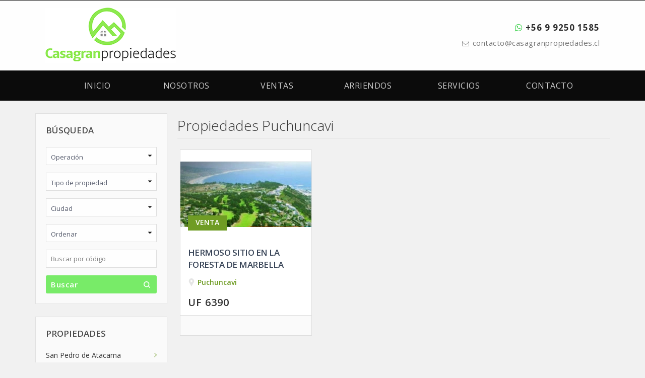

--- FILE ---
content_type: text/html; charset=UTF-8
request_url: https://www.casagranpropiedades.cl/propiedades/puchuncavi/385/1
body_size: 4110
content:

<!DOCTYPE html>
<html lang="es">
	<head>
		<title>Propiedades Puchuncavi - Casagran Propiedades</title>
		    			
					
	<meta charset="utf-8" />
	<meta name="viewport" content="width=device-width, minimum-scale=1.0, maximum-scale=1.0, user-scalable=no">
 
	<meta name="description" content="Propiedades Puchuncavi Casagran Propiedades. Venta y Arriendo de Propiedades en Puchuncavi." />
	<meta name="keywords" content="propiedades puchuncavi, venta propiedades puchuncavi, arriendo propiedades puchuncavi, venta casa puchuncavi, venta departamento puchuncavi, arriendo casa puchuncavi, arriendo departamento puchuncavi" />
    
	<meta property="og:title" content="Propiedades Puchuncavi - Casagran Propiedades" />
	<meta property="og:type" content="website" />
	<meta property="og:url" content="https://www.casagranpropiedades.cl/propiedades/puchuncavi/385/1" />
	<meta property="og:image" content="https://www.casagranpropiedades.cl/img/logo-fb.jpg" />
	<meta property="og:description" content="Propiedades Puchuncavi Casagran Propiedades. Venta y Arriendo de Propiedades en Puchuncavi." />
			    <link rel="stylesheet" type="text/css" href="https://www.casagranpropiedades.cl/css/style.css?v=2.0" />
    <link rel="stylesheet" type="text/css" href="https://www.casagranpropiedades.cl/css/print.css" media="print" />
    <link rel="shortcut icon" href="https://www.casagranpropiedades.cl/favicon.ico" />
    <link rel="apple-touch-icon-precomposed" href="https://www.casagranpropiedades.cl/apple-icon.png" />
    <script src="https://www.casagranpropiedades.cl/js/vendor/modernizr-2.6.2.min.js"></script>
    <style> .correo:after{content: "contacto\40 casagranpropiedades.cl";}</style>
    	</head>
	<body>
		<div id="wrapper">

			            			<div class="header">
				<div class="header-content">
		        	<div class="left-content">
		        		<a href="https://www.casagranpropiedades.cl/" title="Casagran Propiedades"><img src="https://www.casagranpropiedades.cl/img/logo.png" width="260" height=110" alt="Casagran Propiedades" /></a>
		        	</div>
		        	
		        	<div class="right-content">
		        		
		        						    		<div class="phone">
				    							    				<a class="tel1" href="https://api.whatsapp.com/send?phone=56992501585&text=Hola, estoy visitando el sitio Casagran Propiedades y quisiera comunicarme con alguien." target="_blank"><i class="fa fa-whatsapp"></i> +56 9 9250 1585</a>
																
													    	</div>
					    					    
					    				    		<div class="email">
				    			<i class="fa fa-envelope-o"></i> <a href="mailto:contacto@casagranpropiedades.cl">contacto@casagranpropiedades.cl</a><br />
					    	</div>
					    					    
		        	</div>
		        </div>
			</div>
			
			<div class="menu">
				<div class="m-content">
					<div class="rwd">
						<a href="javascript:void(0);">Men&uacute;</a>
						<div class="rwd-button"><span>&nbsp;</span><span>&nbsp;</span><span>&nbsp;</span></div>
					</div>
					<ul>
						<li class="inicio"><a href="https://www.casagranpropiedades.cl/">Inicio</a></li>
						<li class="nosotros"><a href="https://www.casagranpropiedades.cl/nosotros/">Nosotros</a></li>
						<li class="ventas"><a href="https://www.casagranpropiedades.cl/propiedades-en-venta/1">Ventas</a></li>
						<li class="arriendos"><a href="https://www.casagranpropiedades.cl/propiedades-en-arriendo/1">Arriendos</a></li>
						<li class="servicios"><a href="https://www.casagranpropiedades.cl/servicios/">Servicios</a></li>
						<li class="contacto"><a href="https://www.casagranpropiedades.cl/contacto/">Contacto</a></li>
					</ul>
				</div>
			</div>
			
						
			<div id="content">
				
				<div class="left-content">
					
                <div class="mod-buscar" role="search">
	    			<div class="titulo h-buscar">
						<h4>B&uacute;squeda</h4>
					</div>
	    			
	    			<form name="frm-buscar" class="frm-buscar" action="https://www.casagranpropiedades.cl/busqueda/" role="form" method="post">
	    				<div class="opcion">
	    					<div class="styled-select">
		    					<select name="operacion" id="operacion" title="Seleccione el tipo de operaci&oacute;n">
		    						<option  value="0">Operaci&oacute;n</option>
		    						<option value="2">Arriendo</option><option value="7">Casagran Propiedades</option><option value="1">Venta</option>		    					</select>
		    				</div>
	    				</div>
	    				
	    				<div class="opcion">
	    					<div class="styled-select">
		        				<select name="tipo" id="tipo" title="Seleccione el tipo de propiedad">
		        					<option  value="0">Tipo de propiedad</option>
		        					<option value="2">Casa</option><option value="6">Departamento</option><option value="23">Galpón/Bodega</option><option value="17">Comercial</option><option value="15">Oficina</option><option value="13">Terreno</option><option value="21">Parcela</option>		    					</select>
		    				</div>
	    				</div>
	    				
	    				<div class="opcion">	
	    					<div class="styled-select">  					
		        				<select name="ciudad" id="ciudad" title="Seleccione la ciudad">
		        					<option  value="0">Ciudad</option>
		    						<option value="393">San Pedro de Atacama</option><option value="391">Colbun</option><option value="389">Huechuraba</option><option value="390">Atacama Freirina</option><option value="387">La Florida</option><option value="388">La Florida</option><option value="386">Marbella</option><option value="385">Puchuncavi</option><option value="384">Zapallar</option><option value="380">Colina</option><option value="383">Las Condes</option><option value="382">Puchuncavi</option><option value="379">Valdivia</option><option value="378">Quintero</option><option value="377">Los Andes</option><option value="376">Reñaca</option><option value="374">Providencia</option><option value="375">Maitencillo</option><option value="373">Santiago</option><option value="366">Viña del Mar</option><option value="353">Valparaíso</option><option value="354">Concón</option>		    					</select>
		    				</div>
	    				</div>
	    				
	    				<div class="opcion">
	    					<div class="styled-select">   					
		        				<select name="orden" id="orden" title="Seleccione el orden">
		        					<option selected="selected" value="0">Ordenar</option>
		    						<option  value="1">Monto mayor</option>
									<option  value="2">Monto menor</option>
		    					</select>
		    				</div>
	    				</div>
	    				
	    				<div class="opcion">
	    					<div class="styled-input">   					
		        				<input type="text" name="codigo" value="" placeholder="Buscar por c&oacute;digo" />
		    				</div>
	    				</div>
	    				
	    				<div class="frm-input">
	    					<input type="submit" value="Buscar" name="buscar" />
	    				</div>
	    			</form>
	    		</div>
	    							
                    <div class="categorias ciudades">
						<div class="titulo h-titulo">
							<h4>Propiedades</h4>
						</div>
						
						<ul>	
	        													<li><a href="https://www.casagranpropiedades.cl/propiedades/san-pedro-de-atacama/393/1">San Pedro de Atacama</a></li>
																		<li><a href="https://www.casagranpropiedades.cl/propiedades/colbun/391/1">Colbun</a></li>
																		<li><a href="https://www.casagranpropiedades.cl/propiedades/huechuraba/389/1">Huechuraba</a></li>
																		<li><a href="https://www.casagranpropiedades.cl/propiedades/atacama-freirina/390/1">Atacama Freirina</a></li>
																		<li><a href="https://www.casagranpropiedades.cl/propiedades/la-florida/387/1">La Florida</a></li>
																		<li><a href="https://www.casagranpropiedades.cl/propiedades/la-florida/388/1">La Florida</a></li>
																		<li><a href="https://www.casagranpropiedades.cl/propiedades/marbella/386/1">Marbella</a></li>
																		<li><a href="https://www.casagranpropiedades.cl/propiedades/puchuncavi/385/1">Puchuncavi</a></li>
																		<li><a href="https://www.casagranpropiedades.cl/propiedades/zapallar/384/1">Zapallar</a></li>
																		<li><a href="https://www.casagranpropiedades.cl/propiedades/colina/380/1">Colina</a></li>
																		<li><a href="https://www.casagranpropiedades.cl/propiedades/las-condes/383/1">Las Condes</a></li>
																		<li><a href="https://www.casagranpropiedades.cl/propiedades/puchuncavi/382/1">Puchuncavi</a></li>
																		<li><a href="https://www.casagranpropiedades.cl/propiedades/valdivia/379/1">Valdivia</a></li>
																		<li><a href="https://www.casagranpropiedades.cl/propiedades/quintero/378/1">Quintero</a></li>
																		<li><a href="https://www.casagranpropiedades.cl/propiedades/los-andes/377/1">Los Andes</a></li>
																		<li><a href="https://www.casagranpropiedades.cl/propiedades/renaca/376/1">Reñaca</a></li>
																		<li><a href="https://www.casagranpropiedades.cl/propiedades/providencia/374/1">Providencia</a></li>
																		<li><a href="https://www.casagranpropiedades.cl/propiedades/maitencillo/375/1">Maitencillo</a></li>
																		<li><a href="https://www.casagranpropiedades.cl/propiedades/santiago/373/1">Santiago</a></li>
																		<li><a href="https://www.casagranpropiedades.cl/propiedades/vina-del-mar/366/1">Viña del Mar</a></li>
																		<li><a href="https://www.casagranpropiedades.cl/propiedades/valparaiso/353/1">Valparaíso</a></li>
																		<li><a href="https://www.casagranpropiedades.cl/propiedades/concon/354/1">Concón</a></li>
										        			</ul>
	        		</div>					
                <div class="entreguenos">
					<a title="Simulador Cr&eacute;dito Hipotecario" href="https://www.casagranpropiedades.cl/simulador-credito-hipotecario/"><img src="https://www.casagranpropiedades.cl/img/simulador.jpg" width="262" height="140" alt="Simulador Cr&eacute;dito Hipotecario" /></a>
	        	</div>				</div>
				
				<div role="main" class="right-content">
					
					<h1>Propiedades Puchuncavi</h1>
					
					<div class="propiedades">
	        			
                                <div class="box-propiedad">
                                    <div class="imagen">
                                        <a title="Hermoso Sitio en la Foresta de Marbella" href="https://www.casagranpropiedades.cl/propiedad/hermoso-sitio-en-la-foresta-de-marbella/292">
                                            <img src="https://www.casagranpropiedades.cl/upload/propiedad/743809-Screenshot_20220819-161426_Gallery.jpg" alt="Hermoso Sitio en la Foresta de Marbella" />
                                        
                                                                                                                                                <div class="box-estado">
                                                        <span class="estado">Venta</span>
                                                    </div>
                                                                                                                                    </a>
                                    </div>
                                    
                                    <div class="titulo">
                                       	<h3><a title="Hermoso Sitio en la Foresta de Marbella" href="https://www.casagranpropiedades.cl/propiedad/hermoso-sitio-en-la-foresta-de-marbella/292">Hermoso Sitio en la Foresta de Marbella</a></h3>
                                        	
                                       	<div class="ciudad">
                                       		<img src="https://www.casagranpropiedades.cl/img/icon-map.png" alt="Precio" /> 
                                        	<a href="https://www.casagranpropiedades.cl/propiedades/puchuncavi/385/1">Puchuncavi</a>
                                    	</div>
									</div>
                                        
                                    <div class="precio">
	                                	UF 6390	                                    &nbsp;
	                                </div>
                                    
                                    <div class="datos2">
                                                    
                                                                                
                                                                                   
                                         
                                        
                                         
                                    </div>
                                    
                                </div>
                                	        		</div>
	        		
	        		<div class="clear"></div>
						
											
					<div class="clear"></div>
	        		
	        	</div>
			</div>
	    </div>
	    
	        		<div class="visitanos" role="complementary">
	        <div class="v-info rounded">
	        	<div class="v-left">
	        			        		<h3>Ventas, arriendos y administraciones</h3>
	        			        		
	        			        		<p>¡Confíenos su propiedad!</p>
	        			        	</div>
	        	<div class="v-right">
	        		<a class="v-boton rounded" href="https://www.casagranpropiedades.cl/contacto/"><i class="fa fa-envelope-o" aria-hidden="true"></i> CONTÁCTENOS</a>
	        	</div>
	    	</div>
	    </div>
	    		
		<div role="contentinfo" class="footer">
			<div class="f-content">

				<div class="data">
	        		<span class="st">Casagran Propiedades</span>
	        		<span class="st2">Ventas, arriendos y administraciones</span>
	        		<br />
	        		
	        			        		
	        			        			<i class="fa fa-user"></i> Paulina Godoy Casagran, <br />
	        		
	        			        			<i class="fa fa-envelope"></i> <span class="correo"></span><br />
	        		
	        			        			<i class="fa fa-envelope"></i> casagranpropiedades@gmail.com<br />
	        		
	        			        			<br />
	    				<i class="fa fa-whatsapp"></i> <a class="tel" href="https://api.whatsapp.com/send?phone=56992501585&text=Hola, estoy visitando el sitio Casagran Propiedades y quisiera comunicarme con alguien.">+56 9 9250 1585</a> 
					
										
								    		<div class="social">
			    						    				<a href="https://www.facebook.com/casagran.propiedades" target="_blank"><img src="https://www.casagranpropiedades.cl/img/icon-facebook.png" alt="Facebook" width="32" height="32" /></a> 
				    						    		
				    						    		
				    						    		
				    						    		
				    					    				<a href="@casagran_propiedades" target="_blank"><img src="https://www.casagranpropiedades.cl/img/icon-instagram.png" alt="Instagram" width="32" height="32" /></a> 
				    						    		
				    					    				<a href="casagranpropiedades" target="_blank"><img src="https://www.casagranpropiedades.cl/img/icon-youtube.png" alt="YouTube" width="32" height="32" /></a> 
				    						    		
				    	</div>
				    	        		
	        	</div>
	        	
	        	<div class="data accesos">
	        		<span class="cr">Accesos</span>
	        	
		        	<div class="f-menu">
		        		<ul>
		        			<li><a href="https://www.casagranpropiedades.cl/">Inicio</a></li>
		        			<li><a href="https://www.casagranpropiedades.cl/nosotros/">Nosotros</a></li>
		        			<li><a href="https://www.casagranpropiedades.cl/propiedades-en-venta/1">Ventas</a></li>
		        			<li><a href="https://www.casagranpropiedades.cl/propiedades-en-arriendo/1">Arriendos</a></li>
		        			<li><a href="https://www.casagranpropiedades.cl/servicios/1">Servicios</a></li>
		        			<li><a href="https://www.casagranpropiedades.cl/simulador-credito-hipotecario/">Simulador</a></li>
		        			<li><a href="https://www.casagranpropiedades.cl/contacto/">Contacto</a></li>
		        		</ul>
		        	</div>
		        </div>
		        
		        <div class="data ultimas">
					<span class="cr">&Uacute;ltimas Propiedades</span>
					<br />
								      			<div class="box-propiedad2">
    	                    	<div class="imagen">
   			                    	<a title="Espectacular Casa Comercial En Ñuñoa" href="https://www.casagranpropiedades.cl/propiedad/espectacular-casa-comercial-en-nunoa/335">
           			                	<img src="https://www.casagranpropiedades.cl/upload/propiedad/299172-screenshot_20240501-120719_camscanner.jpg" alt="Espectacular Casa Comercial En Ñuñoa" />
                   	                </a>
                    	        </div>
		                        	    
                        	    <div class="datos">
	                            	<div class="titulo">
		                            	<h3><a title="Espectacular Casa Comercial En Ñuñoa" href="https://www.casagranpropiedades.cl/propiedad/espectacular-casa-comercial-en-nunoa/335">Espectacular Casa Comercial En Ñuñoa</a></h3>
		                            	<p>Santiago</p>
									</div>
											
									<div class="precio">
		                               	UF 26059									</div>
								</div>
							</div>
										      			<div class="box-propiedad2">
    	                    	<div class="imagen">
   			                    	<a title="Hermosa Casa Frente al Mar de Ritoque" href="https://www.casagranpropiedades.cl/propiedad/hermosa-casa-frente-al-mar-de-ritoque/333">
           			                	<img src="https://www.casagranpropiedades.cl/upload/propiedad/853489-20231102_163230.jpg" alt="Hermosa Casa Frente al Mar de Ritoque" />
                   	                </a>
                    	        </div>
		                        	    
                        	    <div class="datos">
	                            	<div class="titulo">
		                            	<h3><a title="Hermosa Casa Frente al Mar de Ritoque" href="https://www.casagranpropiedades.cl/propiedad/hermosa-casa-frente-al-mar-de-ritoque/333">Hermosa Casa Frente al Mar de Ritoque</a></h3>
		                            	<p>Quintero</p>
									</div>
											
									<div class="precio">
		                               	UF 10900									</div>
								</div>
							</div>
										      			<div class="box-propiedad2">
    	                    	<div class="imagen">
   			                    	<a title="Linda Parcela en Los Boldos de Mantagua" href="https://www.casagranpropiedades.cl/propiedad/linda-parcela-en-los-boldos-de-mantagua/332">
           			                	<img src="https://www.casagranpropiedades.cl/upload/propiedad/501009-d_nq_np_2x_746735-mlc74587466797_022024-f.webp" alt="Linda Parcela en Los Boldos de Mantagua" />
                   	                </a>
                    	        </div>
		                        	    
                        	    <div class="datos">
	                            	<div class="titulo">
		                            	<h3><a title="Linda Parcela en Los Boldos de Mantagua" href="https://www.casagranpropiedades.cl/propiedad/linda-parcela-en-los-boldos-de-mantagua/332">Linda Parcela en Los Boldos de Mantagua</a></h3>
		                            	<p>Quintero</p>
									</div>
											
									<div class="precio">
		                               	$ 70.000.000									</div>
								</div>
							</div>
									    	</div>    
		    </div>
		</div>
		
		<div class="f-bottom">
			<div class="b-content">
				<div class="indicadores">
		        	<div class='ind'>INDICADORES:</div><div>UF: <span>$ 39.731,72</span></div><div>USD: <span>$ 889,54</span></div><div>UTM: <span>$ 69.751,00</span></div>		        	
			    </div>
			
				<div class="powered">
		    		<a href="https://www.crea7ive.cl/">dise&ntilde;o web</a> crea7ive
			    </div>
			</div>
		</div>
	        
	   	<a href="javascript:void(0);" class="go-top"><img src="https://www.casagranpropiedades.cl/img/gotop.png" width="38" height="38" alt="Arriba" /></a>
	   		        <script type="text/javascript" src="https://www.casagranpropiedades.cl/js/vendor/jquery.min.1.8.3.js"></script>
		<script type="text/javascript" src="https://www.casagranpropiedades.cl/js/product/js/slides.min.jquery.js"></script>
		<script type="text/javascript" src="https://www.casagranpropiedades.cl/js/fancybox/jquery.fancybox-1.3.4.pack.js"></script>
    <script type="text/javascript" src="https://www.casagranpropiedades.cl/js/skdslider/skdslider.min.js"></script>
    <script type="text/javascript" src="https://www.casagranpropiedades.cl/js/owlcarousel/owl.carousel.js"></script>
    <script type="text/javascript" src="https://www.casagranpropiedades.cl/js/validate/jquery.validate.js"></script>
		<script type="text/javascript" src="https://www.casagranpropiedades.cl/js/pace.min.js"></script>
		<script type="text/javascript" src="https://www.casagranpropiedades.cl/js/plugins.js"></script>
		<!-- Global site tag (gtag.js) - Google Analytics -->
		<script async src="https://www.googletagmanager.com/gtag/js?id=UA-120796393-37"></script>
		<script>
			window.dataLayer = window.dataLayer || [];
			function gtag(){dataLayer.push(arguments);}
			gtag('js', new Date());

			gtag('config', 'UA-120796393-37');
		</script>
    	    	
	</body>
</html>


--- FILE ---
content_type: text/css
request_url: https://www.casagranpropiedades.cl/css/style.css?v=2.0
body_size: 12021
content:
/* CSS by crea7ive */
@import url('../css/normalize.min.css');
@import url('https://fonts.googleapis.com/css?family=Open+Sans:300,400,600,700,800');
@import url('../js/fancybox/jquery.fancybox-1.3.4.css');
@import url('../js/skdslider/skdslider.css');
@import url('../js/product/css/prod-global.css');
@import url('../js/owlcarousel/assets/owl.carousel.css');
@import url('../js/owlcarousel/assets/owl.theme.default.css');
@import url('../css/tabs.css');
@import url('../css/pure-min.css');
@import url('../css/hover.css');
@import url('../css/font-awesome.min.css');

* { margin: 0 auto; padding: 0; border:0; }
* {outline:none; }
*:focus {outline:none; }
a:focus {outline:none; }
*:active {outline:none; }
*:hover {outline:none; }
* { -webkit-box-sizing:border-box; -moz-box-sizing:border-box; box-sizing:border-box; }
::-moz-selection { background: #eee; text-shadow: none; }
::selection { background: #eee; text-shadow: none; }

body { background: #F1F1F1; font-family: 'Open Sans', sans-serif; font-weight:400; font-size: 1em; line-height: 1.4; margin: 0 auto; }
img { vertical-align: middle; border:0; }
textarea { resize: vertical; }
hr { width: 100%; height:1px; background:#ddd; margin: 10px auto; }

.chromeframe { margin: 0.2em 0; background: #e5e5e5; color: #000; padding: 0.2em 0; }

h1 { margin: 0 0 10px 0; padding: 0; border:0; color: #0B0B0B; font-size: 30px; font-weight:600; letter-spacing:0; overflow: hidden; }
h2 { margin: 0 0  5px 0; padding: 0; border:0; color: #78EB68; font-size: 20px; font-weight:600; letter-spacing:0; overflow: hidden; }
h3 { margin: 0; padding: 0; border:0; color: #78EB68; font-size: 20px; font-weight:600; letter-spacing:0; overflow: hidden; }
h4 { margin: 0; padding: 0; border:0; color: #333; font-size: 18px; font-weight:600; letter-spacing:0; overflow: hidden; }

button, input[type=submit], input[type=button], input[type=reset] { padding: 12px 0; color: #fff; font-weight:600; font-size: 16px; cursor: pointer; border: 0; background: #78EB68; text-transform:uppercase; }
button, input[type=submit], input[type=button], input[type=reset] { -webkit-border-radius: 3px; -moz-border-radius: 3px; border-radius:3px; }
input[type=submit]:hover, input[type=button]:hover, input[type=reset]:hover { opacity: .95; }
input[type=text], textarea, select, input[type=email], input[type=password]  { padding: 5px; border: 1px solid #e5e5e5; color: #666; font-weight: 500; -webkit-border-radius: 3px; -moz-border-radius: 3px; border-radius:3px; } 
input[type=text]:hover, select:hover, textarea:hover, input[type=email]:hover, input[type=password]:hover { color: #666; border-color: #8DC73D; }

/* ==========================================================================
   Custom styles
   ========================================================================== */
   
a { color: #0B0B0B; text-decoration: none; -o-transition:.3s; -ms-transition:.3s; -moz-transition:.3s; -webkit-transition:.3s; transition:.3s; }
a:visited, a:link { color: #0B0B0B; } 
a:hover { color: #333; text-decoration: none; }

/* Helper */

.clear {clear: both; }
.center { margin: 0 auto; }
.rounded { border-radius: 5px; -moz-border-radius: 5px; -webkit-border-radius: 5px; }
.shadow { -moz-box-shadow: 0 0 3px #aaa; -webkit-box-shadow: 0 0 3px #aaa; box-shadow: 0 0 3px #aaa; }
.no-border { border: 0; }
.left { float:left; }
.margin-v { margin: 20px auto; }
.h-buscar { cursor:pointer;}
.h-titulo { cursor:pointer;}
.h-servicios { cursor:pointer;}
.h-destacadas { cursor:pointer;}
.h-noticias { cursor:pointer;}
.go-top { position: fixed; bottom: 2em; right: 2em; padding: 0; display: none; opacity:.45; } 
.go-top:hover { opacity:.65; }
div.error { color:red; font-weight:normal; font-size: 13px; clear:both; margin-bottom:0; margin-left: 110px;}
.hide { opacity:0; }
.mobile { display:none; }

.pace { -webkit-pointer-events: none; pointer-events: none; -webkit-user-select: none: -moz-user-select: none; user-select: none; }
.pace-evens { display:none; }
.pace .pace-progress { background:#0B0B0B; height:1px; position:fixed; z-index: 2000; top:0; right:100%; width: 100%; }


#wrapper { width: 100%; margin: 0 auto; padding: 0; overflow:hidden; }

/* ===== Header ===== */

.header { width:100%; padding: 0; margin:0; clear:both; background: #FEFEFE; position:relative; z-index:777; border-top:0; }
.header .header-content { width:86%; max-width:1140px; padding: 0; overflow:hidden; margin: 0 auto; }
.header .header-content .left-content { float:left; width: 30%; height: 110px; margin:15px 0; padding:0; background:none; }

.header .header-content .right-content { float:right; overflow:hidden; margin: 40px 0; overflow:hidden; width:70%; font-weight:400; }

.header .header-content .right-content .phone { float:right; width: 70%; margin: 0; text-align:right; line-height:30px; padding: 0; margin:0; position: relative; }
.header .header-content .right-content .phone a { color: #2D2D2D; font-size:17px; padding-left: 4px; letter-spacing: 1px; font-weight:700; }
.header .header-content .right-content .phone a:hover { color:#78EB68 !important; } 
.header .header-content .right-content .phone .tel1 { display:inline-block; } 
.header .header-content .right-content .phone .tel1 i { color: #45D354; }
.header .header-content .right-content .phone .tel2 { border-left: 1px solid #eee; padding-left:20px; margin-left: 20px; display:inline-block; } 
.header .header-content .right-content .phone .tel2 i { color: #45D354; }
.header .header-content .right-content .phone .tel1:hover i { color: #999; }
.header .header-content .right-content .phone .tel2:hover i { color: #999; }
.header .header-content .right-content .phone .fa-whatsapp { color:#999; }
.header .header-content .right-content .phone .fa-phone { color:#999; }

.header .header-content .right-content .email { float:right; width: auto; margin: 0; text-align:right; line-height:30px; border:0; padding: 0; } 
.header .header-content .right-content .email a { color:#777; font-size: 15px; letter-spacing:.5px; font-weight:500; }
.header .header-content .right-content .email a:hover { color:#222; }
.header .header-content .right-content .email .fa-envelope-o { color: #999; font-size: 14px; margin: 0px 3px 0; }


.menu { width: 100%; margin: 0 auto; clear:both; overflow:hidden; background:#0B0B0B; }
.menu .m-content { border:0; margin:0 auto; width: 85%; max-width:1140px; overflow:hidden; }
.menu .m-content ul { list-style-type:none; padding:0; margin:0 auto; width: 100%; float:none; text-align:center; display:block; }
.menu .m-content ul li { float:none; margin:0 auto; padding:0; text-align:center; padding:0; display:inline-block; width: 16.2%; }
.menu .m-content ul li a { display: block; text-transform: uppercase; border:0; text-align:center; padding:0; width: 100%;}
.menu .m-content ul li a { color: #fff; font-size:16px; font-weight:500; line-height: 60px; letter-spacing:.5px; opacity:.8; }
.menu .m-content ul li a { -o-transition:0; -ms-transition:0; -moz-transition:0; -webkit-transition:0; transition:0; }
.menu .m-content ul li a:hover{ opacity:1; color: #FFF; }
.menu .m-content ul li .active { opacity:1; color: #fff; }

.menu .m-content ul li:first-child a { padding-left: 8px; }
.menu .m-content ul li:last-child a { padding-right:0; }

.menu .m-content .sub { background: rgba(46, 43, 44, 1); width: 230px; margin-top:0; margin-left:35px; top: auto; left: auto; display: none; position: absolute;  }
.menu .m-content .sub li { width:100%; margin: 0; z-index:999; padding: 0; text-align: left; height:40px; border-bottom:1px solid #313131; }
.menu .m-content .sub li a { color: #EDEDED; border:0; text-transform: uppercase; padding: 0 15px; display: block; font-size: 13px; text-align:left; line-height: 40px; background:none; font-weight:300; }
.menu .m-content .sub li a:hover { color:#DF872C; border:0; }
.menu .m-content .sub li:first-child a { padding-left: 15px; }
.menu .m-content .sub li:last-child a { padding-right:15px; border-bottom:0; }
.menu .m-content ul li:hover ul { display: block; padding: 0; z-index:999; margin-top:0px; }

.menu .m-content .rwd, 
.menu .m-content .rwd-button { display:none; }

/* ===== Box Contacto  ===== */

.box-contacto { display:none; position:absolute; z-index:999; top:20px; margin: 0 -505px 0 0; padding: 0; width: 280px; background:rgba(254,254,254,.85); overflow:hidden; border:0; right:50%; }

.box-contacto .titulo { border:0; margin:10px 15px 5px 15px; border:0; padding: 0; width:auto; }
.box-contacto .titulo h4 { border:0; text-transform:uppercase; color:#111; padding:0; line-height:35px; font-weight:400; font-size:16px; }

.box-contacto .frm-box-contacto { padding:0 15px 15px 15px; }
.box-contacto .frm-box-contacto input { border:1px solid #ddd; font-size: 13px; width: 100%; padding: 5px 8px; line-height:23px; margin: 0 auto 13px auto; }
.box-contacto .frm-box-contacto textarea { border:1px solid #ddd; font-size: 13px; width: 100%; color:#333; margin: 0 auto 13px auto; padding:5px 8px; }

.box-contacto .frm-box-contacto input:hover,
.box-contacto .frm-box-contacto textarea:hover { border:1px solid #BBB; } 

.box-contacto .frm-box-contacto input[type=submit] { background: #0B0B0B url(../img/bg-buscar.png) 93% 50% no-repeat; font-size:13px; margin: 0 auto; font-weight:400; }
.box-contacto .frm-box-contacto input[type=submit] { width:100%; color:#FFF; padding: 0 0 0 10px; text-transform:uppercase; text-align:left; line-height:33px; }
.box-contacto .frm-box-contacto input[type=submit]:hover { opacity:.95; }


/* ===== Buscar  ===== */

.box { position:absolute; z-index:999; top:25%; left: 0; right: 0; margin-left: auto; margin-right: auto; }
.box { margin: 0 auto; padding: 40px 0 20px 0; width: 75%; background:none; overflow:hidden; border:0; border:0; }

.box .titulo { margin: 5px auto 30px auto; width:100%; text-align:center; border:0; padding: 0 0 10px 0; border:0; overflow: hidden; }
.box .titulo h4 { margin:0 auto; padding: 1px 0 0 27px; border:0; width:100%; float:left; text-shadow: 1px 1px 5px rgba(0,0,0,.2); }
.box .titulo h4 { color:#FFF; font-size:30px; font-weight: 600; text-transform:none; background: none; letter-spacing:.5px; text-shadow: 0px 0px 15px rgba(0,0,0,.5); }

.box .box-content { position:relative; overflow:hidden; background:#FFF; padding:0; width:100%; margin: 0 auto; }
.box .box-content { -webkit-border-radius:3.5px;-moz-border-radius:3.5px; border-radius:3.5px; }

.box .box-content .frm-buscar { -webkit-box-shadow: 0px 0px 27px 0px rgba(90, 90, 90, 0.3); -moz-box-shadow: 0px 0px 27px 0px rgba(90, 90, 90, 0.3); box-shadow: 0px 0px 27px 0px rgba(90, 90, 90, 0.3); }
.box .box-content .frm-buscar { padding: 0 0 0 5px; }

.box .box-content .opcion { width:auto; float:left; overflow:hidden; padding: 0; margin: 0; border:0; }
.box .box-content .opcion label { font-size: 16px; color:#222; font-weight:300; }
.box .box-content .opcion .styled-select { float:left; padding:0; overflow: hidden; position:relative; background: #FFF url(../img/down_arrow_select.png) right 50% no-repeat; border: 0; }
.box .box-content .opcion .styled-select { width: auto; height: 60px; margin:0; opacity:1; }
.box .box-content .opcion .styled-select:hover select { opacity:1; border:0; color: #000; }
.box .box-content .opcion .styled-select select { cursor:pointer; background: transparent; background:rgba(255, 255, 255, 0); width: 220px; padding: 0 0 0 10px; line-height:60px; color:#666; font-weight:400; font-size: 13px; border: 0; height: 60px; appearance:none; -moz-appearance:none; -webkit-appearance:none; }

.box .box-content .operacion .styled-select select { width: 130px; }
.box .box-content .tipo .styled-select select { width: 180px; }
.box .box-content .ciudad .styled-select select { width: 120px; }
.box .box-content .orden .styled-select select { width: 183px; }

.box .box-content .frm-text{ display:block; float:right; margin: 0; width:160px; }
.box .box-content .frm-text input[type=text] { background: #FFF; font-size:16px; padding: 0 0 0 10px; border: 1px solid #ccc; }
.box .box-content .frm-text input[type=text] { opacity: .9; width:100%; text-transform:none; text-align:left; line-height:58px; font-weight:400; font-size: 13px; }
.box .box-content .frm-text input[type=text]:hover { opacity:.85; border: 1px solid #aaa;  opacity: 1; }

.box .box-content .frm-input { display:block; float:right; margin: 0; width:120px; border:0; }
.box .box-content .frm-input input[type=submit] { -webkit-border-radius:0; -moz-border-radius:0; border-radius:0; }
.box .box-content .frm-input input[type=submit] { background: #78EB68 url(../img/bg-buscar.png) 23% 50% no-repeat; font-size:15px; padding: 0 30px 0 45px; }
.box .box-content .frm-input input[type=submit] { width:100%; text-transform:none; text-align:center; line-height:60px; font-weight:600; letter-spacing:.5px; }
.box .box-content .frm-input input[type=submit]:hover { opacity:.85; }


/* ===== Middle  ===== */

.middle { margin: 0 auto; width: 100%; height:auto; min-height:445px; clear:both; overflow: hidden; height:auto; background: #f1f1f1; padding:0; z-index: 99; position:relative; }
.middle #slide { float:none; width:100%; max-width:1300px; height: auto; margin: 0 auto; overflow: hidden; padding:0;clear:both; text-align:center; }

.inside-content { border:0; height:132px; overflow:hidden; background:rgba(0,0,0,.35); min-height:auto; }
.inside-content #slide-home { margin:0 auto; background: rgba(0,0,0,.1); }
.inside-content #slide-home img { opacity:.95; overflow:hidden; -webkit-filter: blur(5px); filter: blur(5px); }
.inside-content #slide-home .slide-desc { border:0; width:85%; max-width:1140px; background:none; padding:0; bottom:25%; text-align:left; right:0; }
.inside-content #slide-home .slide-desc h3 { padding:0; width: 100% !important; font-weight:300; text-align:left; text-transform:uppercase; max-width: 100%; }
.inside-content #slide-home .slide-desc h3 { margin:0; color:#fff; padding: 0 0 20px 0; float:none; font-size: 29px; text-shadow: 2px 1px 10px #757575; }
.inside-content .slide-navs { display: none !important; }
.inside-content a { display:none !important; }
.inside-content .skdslider { margin-top: -75px;} 

.titulo { clear:both; margin: 25px 0 20px 20px; display: block; text-align:left; overflow: hidden; border:0; }
.titulo { width:99%; height:auto; background:none; float:none; }
.titulo .content { width:100%; padding:0; margin:0 auto; overflow:hidden; border:0; } 
.titulo .content h1 { text-align:center; width:100%; float:none; font-size:24px; border:0; font-weight:500; border:0; text-transform:uppercase; color:#78EB68; }
.titulo .content h1 span { color:#333; }
.titulo .content .addthis_toolbox { border:0; float:right; margin-right:0; margin-top: 2px; width: 25%; border:0;}

/* ===== Contenido ===== */

#content { overflow: hidden; padding:0; width:90%; max-width:1140px; margin: 0 auto; clear:both; }

#content .boton { padding: 10px 40px; float:left; font-size: 15px; font-weight:600; letter-spacing: .5px; }
#content .boton:hover { opacity:.8; }
#content .imprimir { background: #78EB68; display:block; padding: 0 24px; float:left; margin-left: 20px; }
#content .imprimir { text-transform:uppercase; font-size: 15px; color:#fff; font-weight:600; line-height: 39px; letter-spacing:.8px; }
#content .imprimir { -webkit-border-radius:3px; -moz-border-radius: 3px; border-radius:3px; }
#content .imprimir:hover{ opacity:.8; } 
#content .cotizar { float:left; margin-top:20px; }

/* ===== Detalle ===== */

#content .detalle { margin:20px auto; border:0; }

#content .detalle .prop-imagen {float:left; width: 765px; margin: 0 15px 20px 0; border:0; background:#F1F1F1; overflow:hidden; } 
#content .detalle .prop-imagen .dato-estado { display:block; border-top:1px dotted #e5e5e5; overflow:hidden; float:none; width: 100%; height: auto; line-height: 22px; font-size:20px; margin:0; color:#555; font-weight:200; padding-top:15px;  }
#content .detalle .prop-imagen .dato-estado img { margin: -2px 0 0 0; }
#content .detalle  h3 { font-size: 18px; font-weight:400; margin-bottom: 20px; color:#333; }
#content .detalle  h3:after { background-color: #e5e6e7; content: ''; display: block; width: 50px; height: 3px; margin: 8px 0 0 2px; }
#content .detalle  .general h4 { margin-top: 10px; }
#content .detalle h1 { color: #333; font-weight:500; margin: 5px auto 25px auto; }
#content .detalle .general { border:0; width:100%; margin: 20px auto; padding: 20px 30px; background:#fff; font-weight:500; color:#777; }
#content .detalle .mapa { width:100%; margin:20px 0 0 0; float:right; border:0; padding: 0; }
#content .detalle .mapa #detalle-mapa { width:100%; height:350px; margin:20px 0; border:2px solid #FFF; background: #FFF; }

#content .detalle .prop-datos { float:right; width: 340px; font-size: 14px; border:0; padding: 0; }
#content .detalle .prop-datos .p-datos { background:#fff; padding: 20px; overflow:hidden; width:100%; border:0; }
#content .detalle .prop-datos .p-datos h3 { color: #78EB68; text-transform:none; font-size: 22px; margin-bottom:10px; padding: 0; font-weight:400; }
#content .detalle .prop-datos .p-datos .dato {overflow:hidden; float:left; width: 45%; height: 30px; line-height: 27px; font-weight: 300; border-bottom:1px dotted #e5e5e5; letter-spacing:0px; text-transform:none; }
#content .detalle .prop-datos .p-datos .valor {overflow:hidden; float:left; width: 53%; height: 30px; line-height: 27px; border-bottom:1px dotted #e5e5e5; margin-left:4px; color:#555; font-weight:300; }
#content .detalle .prop-datos .p-datos .addthis_toolbox { border:0; float:left; margin: 5px 0; width:100%; }
#content .detalle .prop-datos .p-datos .boton { padding-left: 20px; padding-right: 20px; background:#0B0B0B; }

.navegador { width:100%; margin:0 auto 25px auto; display: block; border:0; text-align:left; overflow:hidden; background:#fff; border: 0; }
.navegador span { color:#555; font-weight: 500; margin: 0; display: block; padding: 0 20px; border-right:1px solid #f1f1f1; float:left; font-size: 13px; line-height: 40px; }
.navegador span:last-child { border-right:0;}
.navegador span span { border-right: 0; display:inline; float:none; color:#666; font-weight:500; padding:0; }
.navegador i { color: #78EB68; }
.navegador .arrendado { color: #78EB68; font-weight: 700; }
.navegador .dato-estado { display:block; border:0; overflow:hidden; float:right; width: auto; height: auto; font-size:20px; margin:0; color:#444; font-weight:500; padding:0 10px; }
.navegador .dato-estado img { margin: -2px 0 0 0; } 

.frm-contacto2 { background:#0B0B0B; color:#FFF; margin: 25px auto; padding: 0 20px 20px 20px; overflow:hidden; width: 100%; border:0; }
.frm-contacto2 h3 { color: #FFF; font-size:20px; font-weight:300; border: 0; margin: 15px 0; padding-top:10px; }
.frm-contacto2 .imagenA { padding:0; float:left; width:18%; height:auto; border:2px solid #eee; margin: 5px 2% 20px 0; overflow:hidden; max-width: 75px; }
.frm-contacto2 .imagenA { -webkit-border-radius:50%; -moz-border-radius:50%; border-radius:50%; }
.frm-contacto2 .imagenA img { width: 100%; height:auto; }
.frm-contacto2 .cargo { display:block; float:left; overflow: hidden; margin: 5px 0 15px 0; width: 80%; }  
.frm-contacto2 .cargo h4 { color: #FFF; font-size:22px; font-weight:300; float:left; overflow: hidden; width: 100%; }
.frm-contacto2 .cargo span { display:block; float:left; overflow: hidden; margin-bottom: 10px; }
.frm-contacto2 p { margin: 20px 0 15px 0; font-size:15px; }
.frm-contacto2 p.datos { width: 100%; clear:both; overflow:hidden; }
.frm-contacto2 .input { border: 1px solid #0B0B0B; padding: 10px; font-size: 14px; color: #666; margin: 0 auto 20px auto; width: 100%; float:none;}
.frm-contacto2 .input:hover { border: 1px solid #999; }
.frm-contacto2 .textarea { border: 1px solid #0B0B0B; padding: 10px; font-size: 14px; color: #666; margin: 0 auto 15px auto; width: 100%; height: 74px; float:none;}
.frm-contacto2 .textarea:hover { border: 1px solid #999; }
.frm-contacto2 .boton { width: 42%; margin: 0 0 0 0; }
.frm-contacto2 input[type=submit] { margin-top:3px; padding:10px 0 !important; background:#78EB68; color:#FFF; opacity:1 !important; font-weight: 600 !important; }


/* ===== Categorias ===== */

#content .left-content { float:left; padding: 0; width: 23%; overflow: hidden; margin:20px 0 0 0; }
#content .left-content .titulo { background:none; width:100%; margin: 5px auto; border:0; }
#content .left-content .titulo h4 { background:none; padding: 0; font-size:17px; line-height: 36px; color:#4C4C4C; font-weight:600; }

/* ===== Buscar  ===== */

#content .left-content .mod-buscar { margin: 5px auto 25px auto; padding: 10px 20px; width: 100%; background:#FAFAFA; overflow:hidden; border:1px solid #E1E1E1; }
#content .left-content .mod-buscar .titulo { text-transform:uppercase; }
#content .left-content .mod-buscar .frm-buscar { padding:10px 0; }
#content .left-content .mod-buscar .opcion { clear:both; width:100%; overflow:hidden; padding: 0; }
#content .left-content .mod-buscar .opcion .styled-select { float:left; padding:1px; overflow: hidden; position:relative; background: #FFF url(../img/down_arrow_select.jpg) right 50% no-repeat; border: 1px solid #ddd; }
#content .left-content .mod-buscar .opcion .styled-select { width: 100%; height: 36px; margin:0 0 15px 0; opacity:.9; }
#content .left-content .mod-buscar .opcion .styled-select:hover { opacity:1; color:#011A2C; border:1px solid #ccc; }
#content .left-content .mod-buscar .opcion .styled-select select { cursor:pointer; background: transparent; background:rgba(255, 255, 255, 0); width: 100%; padding: 0 0 0 8px; color:#454B5E; font-weight:500; font-size: 13px; border: 0; height: 36px; appearance:none; -moz-appearance:none; -webkit-appearance:none; }
#content .left-content .mod-buscar .opcion .styled-select select:hover { color:#011A2C; }
#content .left-content .mod-buscar .opcion .styled-input { float:left; padding:1px; overflow: hidden; position:relative; background: #FFF; border: 1px solid #ddd; }
#content .left-content .mod-buscar .opcion .styled-input { width: 100%; height: 36px; margin:0 0 15px 0; opacity:.9; }
#content .left-content .mod-buscar .opcion .styled-input input { border:0; font-size: 13px; line-height:33px; padding: 0 0 0 8px;}
#content .left-content .mod-buscar .opcion .styled-input:hover { border:1px solid #ccc; color:#011A2C; }
#content .left-content .mod-buscar .frm-input { display:block; float:none; margin: 0 auto; }
#content .left-content .mod-buscar .frm-input input[type=submit] { width:100%; background: #78EB68 url(../img/bg-buscar.png) 94% 50% no-repeat; font-size:15px; letter-spacing: .5px; }
#content .left-content .mod-buscar .frm-input input[type=submit] { padding: 0 0 0 10px; text-transform:none; text-align:left; line-height:36px; font-weight:600; }
#content .left-content .mod-buscar .frm-input input[type=submit]:hover { opacity:.9; }

#content .left-content .categorias { margin: 0 0 25px 0; padding: 10px 20px; width: 100%; background:#FAFAFA; overflow:hidden; border:1px solid #E1E1E1; }
#content .left-content .categorias .titulo h4 { text-transform:uppercase; } 
#content .left-content .categorias ul { list-style-type: none; float:left; padding: 0; margin:0 auto; width:100%; margin:0 auto; border:0; } 
#content .left-content .categorias ul li { padding:1% 0; display:block; clear:both; border-bottom: 1px dotted #E1E1E1; background: url(../img/bullet-menu.png) 100% 50% no-repeat; }
#content .left-content .categorias ul li:hover { background: url(../img/bullet-menu-hover.png) 100% 50% no-repeat; }
#content .left-content .categorias ul li:last-child { border-bottom: 0; }
#content .left-content .categorias ul li a { color:#333; font-size: 14px; font-weight:500; display:block; padding: 8px 20px 8px 0; clear:both; width:100%; letter-spacing: 0px; }
#content .left-content .categorias ul li a:hover { color:#78EB68; }

#content .left-content .entreguenos { margin:25px auto; width: 100%; height:142px; padding:0; overflow:hidden; clear:both; border:1px solid #ddd; }
#content .left-content .entreguenos img { border:0; margin:0; padding:0; clear:both; margin-bottom:0; }  
#content .left-content .entreguenos a { opacity: 1; }
#content .left-content .entreguenos a:hover { opacity: .8; }

#content .left-content .mod-destacadas { margin: 0 0 20px 0; padding: 10px 20px; width: 100%; background:#FAFAFA; overflow:hidden; border:1px solid #E1E1E1; }

#content .left-content .mod-destacadas .box-propiedad2 { position:relative; float:none; width: 100%; padding: 0 0 15px 0; margin: 0 auto 20px auto; background:none; border:0; overflow:hidden; border-bottom: 1px solid #eee; }
#content .left-content .mod-destacadas .box-propiedad2 .imagen { position:relative; text-align: center; margin: 3px auto 0 auto; height: 75px; overflow:hidden; float:left; width: 45%; }
#content .left-content .mod-destacadas .box-propiedad2 .imagen img { position:absolute; top:-100%; left:0; right: 0; bottom:-100%; margin: auto; width:100%; }

#content .left-content .mod-destacadas .box-propiedad2 .datos { position:relative; text-align: left; margin: 0; height: auto; overflow:hidden; float:right; width: 52%; }
#content .left-content .mod-destacadas .box-propiedad2 .datos .titulo { position:relative; border:0; padding: 0; margin: 0; height: 60px; overflow:hidden; display:block; float:left; min-height:60px; width:100%; }
#content .left-content .mod-destacadas .box-propiedad2 .datos .titulo h3 { letter-spacing:-.5px; border:0; padding: 0; margin: 0; text-transform: uppercase; line-height: 20px; }
#content .left-content .mod-destacadas .box-propiedad2 .datos .titulo h3 a { border:0; color:#444; display:block; font-size: 12px; padding: 0; font-weight:600; text-transform:uppercase; }
#content .left-content .mod-destacadas .box-propiedad2 .datos .titulo h3 a:hover { color:#111; }

#content .left-content .mod-destacadas .box-propiedad2 .datos .precio { position:relative; width: 100%; color:#1CA8DD; margin:0; padding: 0; }
#content .left-content .mod-destacadas .box-propiedad2 .datos .precio { font-size: 15px; text-align:left; font-weight:500; letter-spacing:1px; line-height: 20px; }

#content .left-content .mod-destacadas .box-propiedad2:last-child { border-bottom:0; padding-bottom:0; margin-bottom:0; }
#content .left-content .mod-destacadas div:last-of-type { border-bottom:0; padding-bottom:10px; margin-bottom:0; }

/* ===== Contenido Principal ===== */

#content .right-content { float:left; width: 77%; margin: 30px 0 15px 0px; overflow: hidden; background:none; }
#content .right-content h1 { color:#333; border-bottom: 1px solid #ddd; padding-bottom:5px; margin-bottom:15px; margin: 0 0 20px 20px; text-transform:none; font-size: 28px; font-weight:300; text-align:left; text-shadow:none; }
#content .right-content h1 span { color:#78EB68; font-weight:600; }
#content .right-content h3 { border-bottom: 1px solid #e5e5e5; padding-bottom:5px; margin-bottom:15px; margin: 0 0 20px 0; }
#content .right-content .notfound {  font-size:14px; font-style:italic; color:#999; margin-left: 0px; }
#content .right-content .descripcion { color:#666; font-size:14px; margin:15px 0 20px 0; width:100%; line-height:22px; }
#content .right-content .enviar {  display: block; float:right; width:auto; font-size: 12px; font-weight:400; color:#FFF; background:#65A0BA; }
#content .right-content .enviar { margin:0; padding: 0 10px; line-height: 28px; -webkit-border-radius: 3px; -moz-border-radius: 3px; border-radius: 3px; }
#content .right-content .enviar:hover { opacity:.8; }

/* ===== Contenido ===== */ 

#content .right-content .contenido { float:left; background:none; border:0; width:97%; padding:0; margin: 0 0 20px 20px; font-size:15px; overflow:hidden; }
#content .right-content .contenido p { color: #444; margin-top:0; line-height: 24px; font-weight:400; font-size:16px; }
#content .right-content .general ul { list-style-type:none; margin-top: 10px; margin: 0 auto; background:#f3f3f3; padding: 15px; border:0; }
#content .right-content .general ul li { color:#666; line-height: 20px; padding-left: 12px; background: url(../img/bullet.png) left 12px no-repeat; margin-bottom: 10px; font-weight: 400; }
#content .right-content .general h1 { margin-left:0; border-bottom:0; text-transform:none; color:#0B0B0B; font-weight:500; font-size: 23px; margin-bottom:10px; }
#content .right-content .general h2 { margin: 15px 0 10px 0; border-bottom:0; text-transform:none; font-size: 20px; color:#78EB68; font-weight:500; }
#content .right-content .general h3 { font-size: 18px; font-weight: 600; }
#content .right-content .general h4 { font-size: 17px; font-weight: 500; margin-top: 15px; } 

#content .right-content .contenido ul.lista { list-style-type:none; margin-top: 15px; margin-left: 15px;}
#content .right-content .contenido ul.lista li { font-size:16px; color:#666; line-height: 22px; padding-left: 12px; background: url(../img/bullet.png) left 50% no-repeat;}
#content .right-content .contenido .fecha { font-size:14px; color:#999; display:block; margin:10px 0; font-weight:400; padding:0 0 5px 0; }

#content .contenido .prop-imagen .general ul { margin:0 0 0 10px; padding:0; list-style-type:none; }
#content .contenido .prop-imagen .general ul li { background: url(../img/bullet.png) left 7px no-repeat; padding-left: 12px; color:#666; font-size: 15px; font-weight:500; }

#content .right-content .contenido .img-noticia { border:0; float:left; margin: 5px 20px 20px 0; width: 250px; overflow:hidden; border:1px solid #f1f1f1; }
#content .right-content .contenido .texto-noticia { border:0; float:right; overflow:hidden; font-size: 17px; color:#666; font-weight:300; line-height:24px; text-align:left; }

#content .right-content .contenido .img-noticia-detalle { border:0; float:none; margin: 5px 20px 20px 0; width: 100%; overflow:hidden; border:1px solid #f1f1f1; }
#content .right-content .contenido .img-noticia-detalle img { width: 100%; height:auto; }
#content .right-content .contenido .texto-noticia-detalle { border:0; float:none; overflow:hidden; width: 100%; font-size: 17px; color:#666; font-weight:300; line-height:24px; text-align:left; }

#content .right-content .contenido .two-colum { list-style:none; width:100%; margin-bottom:20px; overflow:hidden; border:0; list-style-type: none; background:none; margin: 0; }
#content .right-content .contenido .two-colum li { width:45%; line-height:22px; border-bottom:1px solid #eee; float:left; display:inline; background:none; padding: 5px 0 10px 0; margin:0 5% 30px 0; font-size:14px; color:#999; }
#content .right-content .contenido .two-colum li a { font-size: 20px; font-weight:300; color:#D2503C; }
#content .right-content .contenido .two-colum li a:hover { color:#333; }

#content .full { width:100%; }
#content .full .box-propiedad .imagen { height:200px; }
#content .full .box-propiedad .imagen { height:200px; }
#content .full .box-propiedad .titulo h3 a { font-size:19px; }
#content .full .box-propiedad .titulo .ciudad a { font-size:15px; }
#content .full .box-propiedad .datos2 p { float:left; width:auto; border:0; display:block; padding: 0 16px; margin:0; border-right: 1px solid #dedede; }
#content .full .box-propiedad .datos2 .mts { padding: 0 16px; }
#content .full .box-propiedad .datos2 .dorm { padding: 0 16px; }
#content .full .box-propiedad .datos2 .banos { padding: 0 16px; }
#content .full .box-propiedad .datos2 p:last-child { border:0; padding: 0 0 0 16px; }

/* ===== Formulario ===== */ 

#content .frm-contacto { background:#F8F8F8; margin: 40px 2% 40px 0; overflow:hidden; width: 60%; float:left; border:0; padding: 30px 20px 40px 30px; }
#content .frm-contacto { -webkit-border-radius:5px; -moz-border-radius:5px; border-radius:5px; }
#content .frm-contacto table td { font-size: 14px; color: #888; padding: 7px 5px; font-weight:bold; }
#content .frm-contacto h1 { text-transform: uppercase; font-size: 24px; letter-spacing: 1px; }
#content .frm-contacto label { float:left; display:block; padding: 6px 5px; margin-top:5px; width: 110px; font-weight:500;}
#content .frm-contacto p { margin:0 0 20px 0; font-size: 16px; color:#777; padding-right: 25px; text-align:left; line-height: 24px; }
#content .frm-contacto .input { border: 1px solid #ccc; padding: 8px 7px; font-size: 13px; color: #666; margin: 5px 0; width: 75%; float:left; font-weight:300; }
#content .frm-contacto .input:hover { border: 1px solid #999; }
#content .frm-contacto .select { border: 1px solid #ccc; padding: 8px 7px; font-size: 13px; color: #666; margin: 5px 0; width: 75%; float:left; font-weight:300; height:36px; }
#content .frm-contacto .select:hover { border: 1px solid #999; }
#content .frm-contacto .captcha { border: 1px solid #ccc; padding:8px 7px; font-size: 14px; color: #666; margin: 5px 0 5px 0; text-align:center; width:80px; font-weight:300; }
#content .frm-contacto .captcha:hover { border: 1px solid #666; }
#content .frm-contacto .textarea { border: 1px solid #ccc; padding: 8px 7px; font-size: 14px; color: #666; margin: 5px 0; width: 75%; height: 90px; float:left; font-weight:300; }
#content .frm-contacto .textarea:hover { border: 1px solid #999; }

#content .frm2 { width: 100%; margin: 10px auto; }
#content .frm2 form { width: 80%; margin: 20px auto; }
#content .frm2 label { width: 120px; }
#content .frm2 div.error { margin-left: 120px; }

#content .datos-contacto {float:right; width:38%; overflow: hidden; margin: 5px 0 0 0; padding-left: 0px;  }
#content .datos-contacto h2 { margin-bottom: 10px; }
#content .datos-contacto .tbl-datos { margin: 0; text-align:left; font-size:15px; } 
#content .datos-contacto .tbl-datos strong { font-size:18px; color:#aaa;font-weight:400; margin:0; padding:5px 0 5px 0; display:block; border-bottom:1px solid #eee; }  
#content .datos-contacto .tbl-datos .dato { color:#565E75; font-size:16px; line-height: 22px; font-weight: 400; }
#content .datos-contacto .tbl-datos .tel { font-size:25px; line-height:32px; margin:0; }
#content .datos-contacto .tbl-datos .mesa { font-size:22px; line-height:18px; margin:0; }
#content .datos-contacto .tbl-datos .correo { font-size:16px; margin:-10px 0 0 0; }
#content .datos-contacto .tbl-datos img { margin: 7px; }

#content .contenido .tab_content ul { padding-left: 10px !important; }
#content .contenido .tab_content ul li { background: url(../img/li.png) left 8px no-repeat; padding-left: 12px; color: #777; }

#content .portada { border:0; width: 100%; overflow:hidden; position:relative; text-align:left; padding: 5px 0; }
#content .portada .titulo { margin:15px 0 20px 0; width: 100%; border-bottom:1px solid #e1e1e1; }
#content .portada .titulo h1 { margin:10px 0 5px 0; width: 50%; border:0; float:left; font-size:24px; color:#252a2b; text-transform:none; }
#content .portada .vertodas { margin:15px 0 5px 0; width: 40%; float:right; border:0; color:#0B0B0B; }
#content .portada .vertodas { padding: 0; line-height: 24px; font-size: 14px; font-weight:400; display:block; text-align:right; width:auto; border:0; }
#content .portada .vertodas { -webkit-border-radius:2px; -moz-border-radius: 2px; border-radius:2px; letter-spacing: 0; }
#content .portada .vertodas:hover { opacity: .9; border:0; color:#333; }

#content .empresa { border:0; width: 100%; overflow:hidden; position:relative; text-align:left; padding: 5px 0; }
#content .empresa ul { list-style-type:none; margin-top: 10px; margin-left: 0; padding-left:0; background:none; padding: 0; border:0; }
#content .empresa ul li { color:#666; line-height: 18px; font-size:15px; padding-left: 10px; background: url(../img/bullet.png) left 10px no-repeat; margin-bottom: 10px; }
#content .empresa #map { margin: 20px auto; border:4px solid #fff; }

/* Propiedad */

#content .right-content .propiedades { float:left; margin:0 0 0 20px; padding:2px 0 0 .5%; width:100%; overflow:hidden; }

#content .box-propiedad { position:relative; float:left; width: 30%; padding: 0; margin: 0 3% 25px 0; background:#FFF; border:1px solid #dedede; overflow:hidden; min-height:370px; }
#content .box-propiedad .imagen { position:relative; text-align: center; margin: 0 auto; min-height: 175px; overflow:hidden; }
#content .box-propiedad .imagen img { position:absolute; top:-100%; left:0; right: 0; bottom:-100%; margin: auto; width:100%; }

#content .box-propiedad .box-estado { z-index:666; background:#6F9C24; width:auto; height:30px; line-height:28px; padding: 0 15px; text-align:center; }
#content .box-propiedad .box-estado { position:absolute; bottom:15px; left:15px; text-transform:uppercase; font-size: 14px; font-weight:600; color:#FFF; letter-spacing:0; }

#content .box-propiedad .box-estado2 { z-index:666; background: #EEE; width:auto; height:30px; line-height:28px; padding: 0 15px; text-align:center; }
#content .box-propiedad .box-estado2 { position:absolute; bottom:15px; left:15px; text-transform:uppercase; font-size: 14px; font-weight:600; color:#999; letter-spacing:0; }

#content .box-propiedad .titulo { position:relative; bottom:0; left:0; border:0; padding:15px 10px 0 15px; margin: 0; height: auto; overflow:hidden; display:block; clear:both; min-height:110px; }
#content .box-propiedad .titulo { width:100%; }
#content .box-propiedad .titulo h3 { letter-spacing:-.5px; border:0; padding: 0; margin: 0; text-transform: uppercase; line-height: 24px; height:48px; }
#content .box-propiedad .titulo h3 a { border:0; color:#3A4659; display:block; font-size: 17px; padding:2px 0 0 0; font-weight:600; }
#content .box-propiedad .titulo h3 a:hover { color:#999; }

#content .box-propiedad .titulo .ciudad { padding: 0; text-transform:none; margin: 10px 0;  }
#content .box-propiedad .titulo .ciudad a { color:#6F9C24; font-weight:600; padding: 0; line-height: 30px; font-size: 14px; }
#content .box-propiedad .titulo .ciudad a:hover { color:#333; }

#content .box-propiedad .precio { position:relative; width: auto; color:#333; background:none; margin:0; padding: 0 15px 10px 15px; }
#content .box-propiedad .precio { font-size: 20px; text-align:left; font-weight:600; letter-spacing:1px; line-height: 30px; }

#content .box-propiedad .datos2 { width:100%; clear:both; margin:0; padding: 0; border-top:1px solid #dedede; background: #FAFAFA; float:none; overflow:hidden; height:40px; overflow:hidden; }
#content .box-propiedad .datos2 p { float:left; width:auto; border:0; display:block; padding: 0 8px; margin:0; border-right: 1px solid #dedede; }
#content .box-propiedad .datos2 p { color:#454D4F; font-weight:400; font-size:13px; line-height: 40px; }
#content .box-propiedad .datos2 p i { margin: 0 2px; font-size: 12px; }
#content .box-propiedad .datos2 p .sep { color:#DDD; }
#content .box-propiedad .datos2 .last { border-right:0; padding: 0 0 0 8px; }

/* ===== Paginador ===== */ 

.paginador { width:96%; background: none; border:0; font-size: 18px; font-weight: 200; display: block; padding: 12px 0; color: #eee; font-weight:300; text-align:center; margin: 0 auto 20px auto; clear: both; }
.paginador a { font-size: 13px; font-weight: normal; color: #8B9293; padding: 8px 13px; text-align: center; background: #dedede; border: 1px solid #dedede; margin: 5px 4px 5px 4px; }
.paginador a { -webkit-border-radius: 3px; -moz-border-radius: 3px; border-radius:3px; }
.paginador a:hover { color: #FFF; text-decoration: none; background: #969696; border: 1px solid #969696; }
.paginador strong { background:#969696; border:1px solid #969696; color: #FFF; padding: 8px 13px; font-weight:200; font-size: 13px; margin:0; }
.paginador strong { -webkit-border-radius: 3px; -moz-border-radius: 3px; border-radius:3px; cursor: pointer; }
.paginador span { font-style: italic; font-size: 13px; color:#fff; padding-right:15px;}

.paginador .siguiente { margin:0 auto; padding:0 0 0 18px; line-height: 44px; font-size: 15px; font-weight:300; color:#FFF; display:block; text-align:left; width:215px; border:0; }
.paginador .siguiente { -webkit-border-radius:2px; -moz-border-radius: 2px; border-radius:2px; background: #0B0B0B url(../img/icon-siguiente.png) 93% 50% no-repeat; letter-spacing: 0; }
.paginador .siguiente:hover { opacity: .9; border:0; background: #0B0B0B url(../img/icon-siguiente.png) 94% 50% no-repeat; }


.visitanos { margin:0 auto; padding: 0; border:0; overflow:hidden; clear:both; width:100%; background: #333 url(../img/bg-visitanos.jpg) top center no-repeat; }
.visitanos .v-info { width:86%; max-width:1140px; overflow:hidden; border:2px solid #FFF; padding:100px 0; border:0; }
.visitanos .v-info { -webkit-border-radius: 10px; -moz-border-radius: 10px; border-radius: 10px; }
.visitanos .v-info h3 { text-transform:none; color:#FFF; font-size:36px; margin:0; font-weight:300; line-height: 40px; }
.visitanos .v-info p { text-align:left; margin:7px 0 0 0; font-size: 40px; color:#FFF; font-weight:600; }
.visitanos .v-info .v-left { float:left; width: 65%; margin:0; padding:0; }
.visitanos .v-info .v-right {float:right; width: 30%; margin:0; padding:0; border:0; }
.visitanos .v-info .v-right .v-boton { float:right; color:#FFF; margin: 19px 15px 0 0; line-height: 52px; width: 75%; text-align:center; display:block; font-weight:400; padding: 0; font-family: Arial, sans-serif; }
.visitanos .v-info .v-right .v-boton { -o-transition:.3s; -ms-transition:.3s; -moz-transition:.3s; -webkit-transition:.3s; transition:.3s; }
.visitanos .v-info .v-right .v-boton { cursor:pointer; letter-spacing:1px; border:2px solid #FFF; }
.visitanos .v-info .v-right .v-boton { font-size: 17px; -webkit-border-radius: 4px; -moz-border-radius: 4px; border-radius: 4px; }
.visitanos .v-info .v-right .v-boton i { font-size: 15px; margin-top:-2px; font-weight:600; }
.visitanos .v-info .v-right .v-boton:hover { background: rgba(255,255,255,.93); color:#343537; font-weight:500; font-size: 17px; }


/* ===== Footer ===== */

.footer { clear:both; background: #0B0B0B; margin: 0 auto; clear:both; width: 100%; padding:40px 0; overflow:hidden; color:#f1f1f1; boder:0; }
.footer a { color: #fff; text-decoration:none; font-weight: 300; letter-spacing:-.5px;}
.footer a:visited { color: #fff; }
.footer a:hover { color:#999; text-decoration:none; }

.footer .f-content { width:85%; max-width:1140px; margin:0 auto; overflow:hidden; }
.footer .f-content .data { float:left; overflow:hidden; width: 42%; padding: 10px 0; margin: 0 20px 10px 0; }
.footer .f-content .data { font-size:14px; line-height: 26px; font-weight:300; color:#f1f1f1; text-align:left; }
.footer .f-content .data span { color:#fff; }
.footer .f-content .data .st { font-size:16px; font-weight:600; color: #FFF; margin:0; display:block; text-transform:uppercase; }
.footer .f-content .data .st2 { font-size:13px; font-weight:300; color: #CCC; margin:-4px 0 5px 0; display:block; text-transform:uppercase; }
.footer .f-content .data .cr { font-size:16px; font-weight:600; color: #FFF; margin:0; display:block; text-transform:uppercase; }
.footer .f-content .data .celular { margin-left:3px; }
.footer .f-content .data .tel { font-size:20px; line-height:20px; font-weight:600; letter-spacing: 1px; color:#EDEDED; }
.footer .f-content .data .tel2 { font-size:20px; line-height:30px; font-weight:500; letter-spacing: 1px; color:#EDEDED; margin:15px 0 0 3px; }
.footer .f-content .data i { color:#666; width: 20px; margin-right:3px; text-align: center; }
.footer .f-content .data .fa-whatsapp { color:#45D354; font-size: 20px; margin-top:2px; }
.footer .f-content .data .t-fix { display:block; height: 7px; width:100%; }


.footer .f-content .data .social { float:none; width:100%; line-height:35px; margin-top: 40px; margin-right: 20px; border:0; padding-right:15px; }
.footer .f-content .data .social a { margin: 0 10px 0 0; }

.footer .f-content .accesos { width: 20% !important; border:0 !important; margin:0; }

.footer .f-content .ultimas { margin: 0 0 20px 0; padding: 10px 20px; width: 24%; overflow:hidden; border:0; }

.footer .f-content .ultimas { margin: 0 0 20px 0; padding: 10px 20px; width: 35%; overflow:hidden; border:0; }
.footer .f-content .ultimas .box-propiedad2 { position:relative; float:none; width: 100%; padding: 0; margin: 10px 0 0 0; background:none; border:0; overflow:hidden; }
.footer .f-content .ultimas .box-propiedad2 .imagen { position:relative; text-align: center; margin: 3px auto 0 auto; height: 75px; overflow:hidden; float:left; width: 40%; }
.footer .f-content .ultimas .box-propiedad2 .imagen img { position:absolute; top:-100%; left:0; right: 0; bottom:-100%; margin: auto; width:100%; }
.footer .f-content .ultimas .box-propiedad2 .datos { position:relative; text-align: left; margin: 0; height: auto; overflow:hidden; float:right; width: 55%; }
.footer .f-content .ultimas .box-propiedad2 .datos .titulo { position:relative; border:0; padding: 0; margin: 0; height: 50px; overflow:hidden; display:block; float:left; min-height:50px; width:100%; }
.footer .f-content .ultimas .box-propiedad2 .datos .titulo h3 { letter-spacing:-.5px; border:0; padding: 0 15px 0 0; margin: 3px 0 0 0; text-transform: none; line-height: 16px; }
.footer .f-content .ultimas .box-propiedad2 .datos .titulo h3 a { border:0; color:#BBB; display:block; font-size: 14px; padding: 0; font-weight:600; text-transform:none; }
.footer .f-content .ultimas .box-propiedad2 .datos .titulo h3 a:hover { color:#fff; }
.footer .f-content .ultimas .box-propiedad2 .datos .titulo p { border:0; padding: 0; margin: 0 !important; text-transform:uppercase; font-size:11.5px; line-height:18px; color:#fff; }
.footer .f-content .ultimas .box-propiedad2 .datos .precio { position:relative; width: 100%; color:#78EB68; margin:8px 0 0 0; padding: 0; float:left; }
.footer .f-content .ultimas .box-propiedad2 .datos .precio { font-size: 15px; text-align:left; font-weight:700; letter-spacing:1px; line-height: 20px; }
.footer .f-content .ultimas .box-propiedad2:last-child { border-bottom:0; padding-bottom:0; margin-bottom:0; }
.footer .f-content .ultimas div:last-of-type { border-bottom:0; padding-bottom:10px; margin-bottom:0; }
.footer .f-content .ultimas div:last-of-type { border-bottom:0; padding-bottom:10px; margin-bottom:0; }

.footer .f-content .data .f-menu { width: 100%; margin:0; overflow:hidden; }
.footer .f-content .data .f-menu ul { list-style-type: none; float:left; padding:0; margin:30px 0 0 0; }
.footer .f-content .data .f-menu ul li { display:block; border:0; margin: 0; padding:0; }
.footer .f-content .data .f-menu ul li a { font-size:15px; font-weight:500; color:#ddd; line-height:33px; }
.footer .f-content .data .f-menu ul li a:hover { text-decoration:none; color:#999; }
.footer .f-content .data .f-menu ul li:last-child { border-right:0; padding-right:0; margin-right:0; }

.f-bottom { clear:both; background: #191919; margin: 0 auto; clear:both; width: 100%; padding:0; overflow:hidden; color:#f1f1f1; border:0; }
.f-bottom .b-content { width:85%; max-width:1140px; margin:0 auto; overflow:hidden; border:0; font-weight:600; }
.f-bottom .b-content .indicadores { font-size:14px; border:0 !important; margin:0; width: auto; float:left; line-height: 20px; text-align:left; padding: 25px 0; }
.f-bottom .b-content .indicadores div.ind { color:#eee; font-weight:500; padding:0 !important; border-right:0 !important; }
.f-bottom .b-content .indicadores div { color:#999; font-weight:500; float:left; width:auto; border-right:1px solid #555; padding:0 10px; }
.f-bottom .b-content .indicadores div:last-child { border-right:0; }
.f-bottom .b-content .indicadores div span { color:#ccc; font-weight:600; }
.f-bottom .b-content .powered { float:right; font-size: 11px; color:#777; width:auto; line-height: 70px; font-weight:500; }
.f-bottom .b-content .powered a { color:#555; font-weight:600; }
.f-bottom .b-content .powered a:hover { color:#666; }

.p-detalle { width: 100% !important; overflow:hidden; }
.p-detalle h1 { width: 100% !important; max-width:100% !important; }

/******* Media Queries */

/* Large desktop */
@media (min-width: 1200px) { }

/* Portrait tablet to landscape and desktop */
@media (min-width: 768px) and (max-width: 979px) {
	
	#wrapper { width: 100%; margin:0 auto; padding:0; }
	
	.header .header-content { width:100%; padding: 0; margin: 0 auto; border: 0; }
	.header .header-content .left-content { float:left; width: 40%; height: auto; text-align:center; margin-left:1%; }
	.header .header-content .left-content img { width: 90%; height:90%; max-width: 220px; }
	
	.header .header-content .right-content { float:right; margin: 30px 3% 0 0; width:55%; border:0; }
	.header .header-content .right-content .email { float:right; width: 100%; margin: 0 auto; text-align:right; line-height:40px; border: 0; padding: 0; background:#FFF; border:0; }
	.header .header-content .right-content .phone { width:100%; }
	.header .header-content .right-content .phone .tel1 { } 
	
	.menu .m-content { width: 100%; margin: 0 auto; clear:both; overflow:hidden; }
	.menu .m-content ul { list-style-type:none; padding:0; margin:0 auto; width: 100%; }
	.menu .m-content ul li { float:none; margin:0; padding:0; text-align:left; }
	.menu .m-content ul li a { display: block; padding: 0 15px; border:0; text-align:left; }
	.menu .m-content ul li a { font-size:16px; line-height: 43px; letter-spacing:0; font-weight:300; }
	.menu .m-content ul li a:hover{ border:0; }
	.menu .m-content ul li .active { border:0; }
	
	.menu .m-content ul li:first-child a { padding-left: 15px; }
	.menu .m-content ul li:last-child a { padding-right:15px; padding-bottom: 5px; }

	.menu .m-content .inicio { width: 100%; float:none; margin: 0; }
	.menu .m-content .nosotros { width: 100%; float:none; margin: 0 ; }
	.menu .m-content .propiedad { width: 100%; float:none; margin: 0; background: url(../img/bullet-sub.png) 96% 50% no-repeat; }
	.menu .m-content .servicios { width: 100%; float:none; margin: 0; background: url(../img/bullet-sub.png) 96% 50% no-repeat; }
	.menu .m-content .contacto { width: 100%; float:none; margin: 0; }
	
	.menu .m-content .sub { display: none; position: relative; width:100%; top: 0px; left: 0; margin-top:0; margin-left:0px; border:0; }
	.menu .m-content .sub { top: auto; left: 10px; text-align:left; border:0; }
	.menu .m-content .sub li { width:100%; border: 0; margin: 0; padding: 0; text-align: left; height:40px; line-height: 40px; border:0; }
	.menu .m-content .sub li:hover { border:0; }
	.menu .m-content .sub li a { text-transform: none; color:#FFF; padding: 0 15px; display: block; font-size: 14px; text-align:left; font-weight:300; }
	.menu .m-content ul li:hover ul { border:0; }
	
	.menu .m-content { position:relative; display:block; width: 100%; height: 60px; overflow: hidden; margin: 0 auto; }
	.menu .m-content .rwd { height: 60px; display:block; background: #0B0B0B; margin: 0; float:left; padding: 0; width:100%; overflow:hidden; border:0; }
	.menu .m-content .rwd a { color:#FFF; text-transform: uppercase; display:block; font-size: 16px; line-height: 60px; }
	.menu .m-content .rwd a { letter-spacing:1px; text-transform:uppercase; font-weight: bold; padding-left:15px; }
	.menu .m-content .rwd a:hover { text-decoration: none; color:#F1F1F1; } 
	.menu .m-content .rwd-button { cursor:pointer; display:block; position:absolute; right:15px; top:17px; }
	.menu .m-content .rwd-button span { display:block; margin-top:4px; height:3px; background:#FFF; width:24px; }
		
	.box { display:none; }
	.middle { margin:0; }
	.shadow-slide { display: none; }
	
	.middle { margin: 0 auto; width: 100%; min-height:auto; }
	.middle #slide { width: 100%; height:auto; margin:0 auto; }
		
	.inside-content { height:auto !important; overflow:hidden; margin-top:0 !important; }
	.inside-content #slide-home .slide-desc { border:0; width:100%; background:none; padding:0; bottom:10px; text-align:center; right:0; }
	.inside-content #slide-home .slide-desc { -webkit-border-radius:0; -moz-border-radius:0; border-radius:0; }
	.inside-content #slide-home .slide-desc h3 {padding:10px 20px; float:left; font-size: 20px; text-shadow:0; width:100%; }
	
	.titulo {  clear:both; margin: 0 auto 20px auto; overflow:hidden; width:94%; padding:1% 0;  overflow:hidden; } 
	.titulo h1 { width:100%; float:none; max-width: 100%; margin-bottom: 5px; }
	.titulo .addthis_toolbox { border:0; float:none; width:100%; margin:0 auto 10px auto; max-width: 100%; }
	
	#content { overflow: hidden; padding:2% 0; width: 100%; margin: 0 auto; clear:both; }
	#content .left-content { float:none; clear:both; padding: 0 2%; width: 100%; overflow: hidden; margin:0; }
	
	.detalle { margin-top:0 !important; }
	.detalle h1 { margin: 10px; line-height:22px; font-size: 26px; padding: 0 5px 10px 0; }
	
	#content .left-content .titulo { border-bottom:0; height:35px; margin:0 auto; }
	#content .left-content .titulo h4 { border-bottom:0; line-height:24px; }
	
	#content .left-content .box { margin: 5px 0 10px 0; width: 100%; overflow:hidden; }
	#content .left-content .box .frm-buscar { padding:3%; display:none; overflow:hidden;}
	#content .left-content .box .opcion { clear:both; width:100%; overflow:hidden; padding: 0; }
	#content .left-content .box .opcion .styled-select { float:none; clear:both; padding:1px; overflow: hidden; width: 98%; margin:0 0 10px 0; }
	#content .left-content .box .opcion .styled-select select { width: 100%; margin:0; }
	#content .left-content .box .opcion .styled-input { float:none; clear:both; padding:1px; overflow: hidden; width: 98%; margin:0 0 10px 0; border:1px solid #ddd; }
	#content .left-content .box .opcion .styled-input input { width: 100%; margin:0; }
	#content .left-content .box .frm-input {display:block; float:left; margin: 0 auto; width:99%; }
	#content .left-content .box .frm-input input[type=submit] { width:99.2%; }
	
	#content .left-content .oportunidades { width: 100%; padding-bottom:0; margin-bottom:10px; }
	#content .left-content .ciudades { width: 100%; padding-bottom:0; margin-bottom:10px; }
	#content .left-content .servicios { width: 100%; padding-bottom:0; margin-bottom:10px; }
	#content .left-content .noticias { width: 100%; padding-bottom:0; margin-bottom:10px; }
	
	#content .left-content .categorias ul { display:none; width: 100%; margin-top: 10px; }
	#content .left-content .categorias ul li { width:98%; }
	#content .left-content .categorias ul li a { font-size:16px; }
	#content .left-content .entreguenos { display:none; }
	#content .left-content .oportunidades { display:none; }
	#content .left-content .mod-destacadas { display:none; }
	#content .left-content .categorias { display:none; }
	
	#content .left-content .mod-buscar { width:95%; margin: 10px auto 25px auto;  }
	#content .left-content .mod-buscar .h-buscar { background: url(../img/icon-search2.png) right 50% no-repeat; }
	#content .left-content .mod-buscar .frm-buscar { display:none; }
	
	#content .right-content { float:none; clear:both; width: 100%; padding: 0 2%; margin: 0; overflow: hidden; }
	#content .right-content h1 { margin:0 auto; width: 95%; font-size: 22px; }
	#content .right-content .descripcion { color:#666; font-size:14px; margin:15px 0 20px 20px; width:100%; line-height:22px; }
	#content .right-content #map { width:100%; overflow: hidden; }
	
	#content .right-content .contenido { float:none; clear:both; width:100%; padding:2%; margin: 0 0 0 0; border:0; }
	#content .detalle #detalle-mapa { width:100%; height:350px; margin:0; }
	#content .right-content .general img { width:100%; height:auto; clear:both; margin: 0; }
	#content .right-content .contenido .img-noticia { clear:both; float:none; margin: 10px 0; width: 100%; height:auto; overflow:hidden; }
	#content .right-content .contenido .img-noticia img { width:100%; } 
	#content .right-content .contenido .texto-noticia { border:0; float:none; clear:both; width: 100%; overflow:hidden; }
	
	#content .detalle .prop-imagen {float:none; clear:both; text-align:center; width: 100%; margin: 0 auto; } 
	#content .detalle .prop-datos {float:none; clear:both; width: 100%; font-size: 12px; }
	#content .detalle .general { text-align:left; } 
	
	
	#content .detalle .contenido .prop-imagen .dato-estado { border:0;  margin: 0 0 5px 0; padding:0; text-align:left;  }
	#content .detalle h3 {text-align:left;  } 

	#content .detalle .contenido .prop-datos h3 { text-transform:none; font-size: 18px; margin-bottom:10px; padding-bottom:10px; text-align:left; }
	#content .detalle .contenido .prop-datos .dato {width: 35%; }
	#content .detalle .contenido .prop-datos .valor {width: 62%; }
	#content .detalle .contenido .prop-datos .addthis_toolbox { border:0; float:left; margin-right:0; margin-top: 5px;}
	
	.container { width: 98%; }
	.container .tab_container { width: 100%; }
	
	#content .frm-contacto { margin: 10px auto 30px auto; width: 95%; float:none; border:0; padding: 0; background:none; }
	#content .frm-contacto label { padding:0; }
	#content .frm-contacto .input { width: 100%; }
	#content .frm-contacto .textarea { width: 100%; height: 80px; }
	#content .frm-contacto table td { padding:0 0 3px 0;}
	
	#content .datos-contacto { display:none; }
	
	#content .propiedades { float:none; clear:both; margin:0; padding:0; width:100%; overflow: hidden; }
	
	
	#content .right-content .propiedades { float:none; margin:0 auto; padding:0; width:96%; }

	#content .box-propiedad { float:left; width: 44%; margin: 20px; min-height:262px; }
	#content .box-propiedad .imagen { margin:0; width:100%; height: 280px; overflow:hidden; position:relative; }
	#content .box-propiedad .imagen img { width:100%; height:100%; }
	#content .box-propiedad .imagen .hvr-content2 img { width:16px; height:16px; }

	#content .full .box-propiedad .imagen { height:250px; }
	
	
	#content .box-propiedad2 { float:none; width: 94%; margin: 20px auto; min-height:auto; }
	#content .box-propiedad2:nth-child(3n+1) { margin: 0 auto; }
	#content .box-propiedad2 .imagen { margin:0; width:100%; height: auto; overflow:hidden; position:relative; }
	#content .box-propiedad2 .imagen img { width:100%; height:100%; }
	#content .box-propiedad2 .imagen .hvr-content img { width:16px; height:16px; }
	
	#content .portada .titulo { margin: 5px auto 20px auto; width: 98%; }
	#content .portada .titulo h1 { width: 100%; border:0; float:none; padding-left: 2%; }
	#content .portada .vertodas { display:none; }
	
	#content .right-content .box-noticia { margin:20px auto 0 auto; width:100%; background: #FFF; overflow:hidden; padding:0 5px; }
	#content .right-content .box-noticia .contenido { margin-bottom:20px; }
	#content .right-content .box-noticia .titulo { display:block; overflow: hidden; height:auto; width:100%; margin:0 10px 0 0; border:0 !important; }
	#content .right-content .box-noticia .titulo h1 { color: #1C3C83; font-weight:400; text-transform:none; font-size: 26px; border-bottom:0; }
	#content .right-content .box-noticia .titulo h3 { text-transform:none; margin:0px; padding-top:0; border:0; font-size: 26px; line-height: 30px; float:none; clear:both; width:100%; }
	#content .right-content .box-noticia .titulo h3 a { color: #78EB68; }
	#content .right-content .box-noticia .titulo h3 a:hover { color: #313131; }
	
	#content .nosotros .general h2 { font-size: 15px; }
	#content .nosotros .general p { font-size: 13px; }
	#content .nosotros .general img { width: 80%; height:auto; margin: 20px; }
	
	#content .empresa { text-align:center; }
	#content .empresa #map { width: 94%; margin: 20px auto; border:0; }
		
	.paginador { width:97.5%; margin: 0; float:none; clear:both; }
	
	.navegador { background:#fff; width: 100%; margin:0 0 15px 0; display: block; border: 1px solid #eee; text-align:left; overflow:hidden; }
	.navegador span { color:#aaa; font-weight: 400; margin: 0; display: block; padding: 7px 12px; border:0; float:left; font-size: 11px; }
	.navegador span:last-child { border-right:0;}
	.navegador { display: none; }
	
	.frm-contacto2 { margin: 20px auto; width: 96%; }
	.frm-contacto2 .imagenA { float:left; width: 15%; }
	.frm-contacto2 h4 { font-size:20px; width:80%; float:left; }
	
	.client { width:100%; background:#FFF; overflow:hidden; padding: 20px 0; }
	.client .c-client { width:90%; border:0; overflow:hidden; text-align:center; }
	
	#content .clientes ul li { display:block; width: 30%; margin: 10px; float:left; }
	
	.visitanos { padding:0; }
	.visitanos .v-info { width:100%; padding:70px 0; border:0; }
	.visitanos .v-info h3 { font-size:30px; margin:0 auto; width:100%; float:none; text-align:center; }
	.visitanos .v-info p { text-align:center; margin:10px auto; max-width: 70%; }
	.visitanos .v-info .v-left { float:none; width: 100%; margin:0; padding:0; }
	.visitanos .v-info .v-right { float:none; width: 100%; margin:10px auto; padding:0; border:0; clear:both; overflow:hidden; text-align:center; }
	.visitanos .v-info .v-right .v-boton { margin:20px auto 0 auto; width: 30%; text-align:center; padding: 0; background: none; }
	.visitanos .v-info .v-right .v-boton { cursor:pointer; float:none; padding:0;  }
	.visitanos .v-info .v-right .v-boton:hover { background:#FFF; }
	

	.footer { width: 100%; padding: 60px 0; text-align:center; }
	.footer .f-content { width:92%; padding: 0 4%; margin:0 auto; overflow:hidden; text-align:left; }
	.footer .f-content .data { float:left; width: 65%; margin:0; padding:0; text-align:left; }
	.footer .f-content .data .celular { margin-left:3px; }
	.footer .f-content .data .logo-footer { width: 100%; height:auto; max-width:373px; } 
	.footer .f-content .accesos { width: 30% !important; margin: 0 auto 20px auto; float:left; }
	.footer .f-content .ultimas { width: 100% !important; margin: 40px auto 20px auto; float:left; }
	.footer .f-content .ultimas .box-propiedad2 .imagen { height:220px; }
	.footer .f-content .indicadores { border:0; width: 100% !important; float:none; margin: 20px auto; text-align:left; }
	.footer .f-content .indicadores .valores { width:100%; text-align:left; } 
	.footer .f-content .indicadores span { color:#999; } 
	.footer .f-content .data .f-menu { width: 100%; float:none; position:relative; margin: 20px auto; }
	.footer .f-content .data .f-menu ul { list-style-type: none; float:none; padding:0; margin:0 auto; text-align:left; }
	.footer .f-content .data .f-menu ul li { float:none; display:block; border-right:0; margin: 0 auto; padding:0; width:100% !important; text-align:left; }
	.footer .f-content .data .f-menu ul li a { text-align:left; display:block; width:100%; }
	
	div.error { margin-left: 0;}	
	
	.skdslider a.next { display:none; }
	.skdslider a.prev { display:none; }
	
	.mobile { display:block; }
	
}

/* Landscape phone to portrait tablet */
@media (min-width: 641px) and (max-width: 767px) {
	
	#wrapper { width: 100%; margin:0 auto; padding:0; }
	
	.top { width:100%; padding: 0; margin:0 auto; clear:both; }
	.top .t-content { width:90%; max-width:auto; padding: 0; overflow:hidden; margin: 0 auto; }
	.top .t-content .address { display:none; }
	.top .t-content .phone { float:none; padding:0; width: 100%; margin: 0; text-align:center; line-height:40px; border:0; }

	
	.header .header-content { width:100%; padding: 0; margin: 0 auto; border: 0; }
	.header .header-content .left-content { float:left; width: 40%; height: auto; text-align:center; margin-left:1%; }
	.header .header-content .left-content img { width: 90%; height:90%; max-width: 210px; }
	
	.header .header-content .right-content { float:right; margin: 20px 3% 0 0; width:55%; border:0; }
	.header .header-content .right-content .phone1 { text-align:center; border: 0; padding: 0; background:none; }
	.header .header-content .right-content .phone2 { text-align:center; border: 0; padding: 0; background:none; } 
	.header .header-content .right-content .phone1 a { margin: 0 3px; }
	.header .header-content .right-content .phone2 a { font-weight:600;}
	.header .header-content .right-content .phone1 a,
	.header .header-content .right-content .phone2 a { font-size: 18px !important; padding:0; letter-spacing:-0.5px; } 
	.header .header-content .right-content .email { float:right; width: 100%; margin: 0 auto; text-align:right; line-height:20px; border: 0; padding: 0; background:#FFF; border:0; }
	
	.header .header-content .right-content .phone .tel1 { display:block; clear:both; border:0; } 
	.header .header-content .right-content .phone .tel2 { display:block; clear:both; border:0; } 
	

	.menu .m-content { width: 100%; margin: 0 auto; clear:both; overflow:hidden; }
	.menu .m-content ul { list-style-type:none; padding:0; margin:0 auto; width: 100%; overflow:visible; }
	.menu .m-content ul li { float:none; margin:0; padding:0; text-align:left; }
	.menu .m-content ul li a { display: block; padding: 0 15px; border:0; text-align:left; }
	.menu .m-content ul li a { font-size:16px; line-height: 43px; letter-spacing:0; font-weight:300; }
	.menu .m-content ul li a:hover{ border:0; }
	.menu .m-content ul li .active { border:0; }
	
	.menu .m-content ul li:first-child a { padding-left: 15px; }
	.menu .m-content ul li:last-child a { padding-right:15px; padding-bottom: 5px; }

    .menu .m-content .inicio { width: 100%; float:none; margin: 0; }
	.menu .m-content .nosotros { width: 100%; float:none; margin: 0 ; }
    .menu .m-content .ventas { width: 100%; float:none; margin: 0 ; }
    .menu .m-content .arriendos { width: 100%; float:none; margin: 0 ; }
    .menu .m-content .temporada { width: 100%; float:none; margin: 0 ; }
    .menu .m-content .servicios { width: 100%; float:none; margin: 0 ; }
    .menu .m-content .contacto { width: 100%; float:none; margin: 0; }
	
	.menu .m-content .sub { display: none; position: relative; width:100%; top: 0px; left: 0; margin-top:0; margin-left:0px; border:0; }
	.menu .m-content .sub { top: auto; left: 10px; text-align:left; border:0; }
	.menu .m-content .sub li { width:100%; border: 0; margin: 0; padding: 0; text-align: left; height:40px; line-height: 40px; border:0; }
	.menu .m-content .sub li:hover { border:0; }
	.menu .m-content .sub li a { text-transform: none; color:#FFF; padding: 0 15px; display: block; font-size: 14px; text-align:left; font-weight:300; }
	.menu .m-content ul li:hover ul { border:0; }
	
	.menu .m-content { position:relative; display:block; width: 100%; height: 60px; overflow: hidden; margin: 0 auto; }
	.menu .m-content .rwd { height: 60px; display:block; background: #0B0B0B; margin: 0; float:left; padding: 0; width:100%; overflow:hidden; border:0; }
	.menu .m-content .rwd a { color:#FFF; text-transform: uppercase; display:block; font-size: 16px; line-height: 60px; }
	.menu .m-content .rwd a { letter-spacing:1px; text-transform:uppercase; font-weight: bold; padding-left:15px; }
	.menu .m-content .rwd a:hover { text-decoration: none; color:#F1F1F1; } 
	.menu .m-content .rwd-button { cursor:pointer; display:block; position:absolute; right:15px; top:17px; }
	.menu .m-content .rwd-button span { display:block; margin-top:4px; height:3px; background:#FFF; width:24px; }
		
	.box { display:none; }
	.middle { margin:0; }
	.shadow-slide { display: none; }
	
	.middle { margin: 0 auto; width: 100%; min-height:auto; }
	.middle #slide { width: 100%; height:auto; margin:0 auto; }
		
	.inside-content { height:auto !important; overflow:hidden; margin-top:0 !important; }
	.inside-content #slide-home .slide-desc { border:0; width:100%; background:none; padding:0; bottom:10px; text-align:center; right:0; }
	.inside-content #slide-home .slide-desc { -webkit-border-radius:0; -moz-border-radius:0; border-radius:0; }
	.inside-content #slide-home .slide-desc h3 {padding:10px 20px; float:left; font-size: 20px; text-shadow:0; width:100%; }
	
	.titulo {  clear:both; margin: 0 auto 20px auto; overflow:hidden; width:94%; padding:1% 0;  overflow:hidden; } 
	.titulo h1 { width:100%; float:none; max-width: 100%; margin-bottom: 5px; }
	.titulo .addthis_toolbox { border:0; float:none; width:100%; margin:0 auto 10px auto; max-width: 100%; }
	
	#content { overflow: hidden; padding:2% 0; width: 100%; margin: 0 auto; clear:both; }
	#content .left-content { float:none; clear:both; padding: 0 2%; width: 100%; overflow: hidden; margin:0; }
	
	.detalle { margin-top:0 !important; }
	.detalle h1 { margin: 10px; line-height:22px; font-size: 26px; padding: 0 5px 10px 0; }
	
	#content .left-content .titulo { border-bottom:0; height:30px; margin:0 auto; }
	#content .left-content .titulo h4 { border-bottom:0; line-height:24px; }
	
	#content .left-content .box { margin: 5px 0 10px 0; width: 100%; overflow:hidden; }
	#content .left-content .box .frm-buscar { padding:3%; display:none; overflow:hidden;}
	#content .left-content .box .opcion { clear:both; width:100%; overflow:hidden; padding: 0; }
	#content .left-content .box .opcion .styled-select { float:none; clear:both; padding:1px; overflow: hidden; width: 98%; margin:0 0 10px 0; }
	#content .left-content .box .opcion .styled-select select { width: 100%; margin:0; }
	#content .left-content .box .opcion .styled-input { float:none; clear:both; padding:1px; overflow: hidden; width: 98%; margin:0 0 10px 0; border:1px solid #ddd; }
	#content .left-content .box .opcion .styled-input input { width: 100%; margin:0; }
	#content .left-content .box .frm-input {display:block; float:left; margin: 0 auto; width:99%; }
	#content .left-content .box .frm-input input[type=submit] { width:99.2%; }
	
	#content .left-content .oportunidades { width: 100%; padding-bottom:0; margin-bottom:10px; }
	#content .left-content .ciudades { width: 100%; padding-bottom:0; margin-bottom:10px; }
	#content .left-content .servicios { width: 100%; padding-bottom:0; margin-bottom:10px; }
	#content .left-content .noticias { width: 100%; padding-bottom:0; margin-bottom:10px; }
	
	#content .left-content .categorias ul { display:none; width: 100%; margin-top: 10px; }
	#content .left-content .categorias ul li { width:98%; }
	#content .left-content .categorias ul li a { font-size:16px; }
	#content .left-content .entreguenos { display:none; }
	#content .left-content .oportunidades { display:none; }
	#content .left-content .mod-destacadas { display:none; }
	#content .left-content .categorias { display:none; }
	
	#content .left-content .mod-buscar { width:95%; margin: 10px auto 25px auto;  }
	#content .left-content .mod-buscar .h-buscar { background: url(../img/icon-search2.png) right 50% no-repeat; }
	#content .left-content .mod-buscar .frm-buscar { display:none; }
	
	#content .right-content { float:none; clear:both; width: 100%; padding: 0 2%; margin: 0; overflow: hidden; }
	#content .right-content h1 { margin:0 auto; width: 92%; font-size: 22px; }
	#content .right-content .descripcion { color:#666; font-size:14px; margin:15px 0 20px 20px; width:100%; line-height:22px; }
	#content .right-content #map { width:100%; overflow: hidden; }
	
	#content .right-content .contenido { float:none; clear:both; width:100%; padding:2%; margin: 0 0 0 0; border:0; }
	#content .detalle #detalle-mapa { width:100%; height:350px; margin:0; }
	#content .right-content .general img { width:100%; height:auto; clear:both; margin: 0; }
	#content .right-content .contenido .img-noticia { clear:both; float:none; margin: 10px 0; width: 100%; height:auto; overflow:hidden; }
	#content .right-content .contenido .img-noticia img { width:100%; } 
	#content .right-content .contenido .texto-noticia { border:0; float:none; clear:both; width: 100%; overflow:hidden; }
	
	#content .detalle .prop-imagen {float:none; clear:both; text-align:center; width: 100%; margin: 0 auto; } 
	#content .detalle .prop-datos {float:none; clear:both; width: 100%; font-size: 12px; }
	#content .detalle .general { text-align:left; } 
	
	
	#content .detalle .contenido .prop-imagen .dato-estado { border:0;  margin: 0 0 5px 0; padding:0; text-align:left;  }
	#content .detalle h3 {text-align:left;  } 

	#content .detalle .contenido .prop-datos h3 { text-transform:none; font-size: 18px; margin-bottom:10px; padding-bottom:10px; text-align:left; }
	#content .detalle .contenido .prop-datos .dato {width: 35%; }
	#content .detalle .contenido .prop-datos .valor {width: 62%; }
	#content .detalle .contenido .prop-datos .addthis_toolbox { border:0; float:left; margin-right:0; margin-top: 5px;}
	
	.container { width: 98%; }
	.container .tab_container { width: 100%; }
	
	#content .frm-contacto { margin: 10px auto 30px auto; width: 95%; float:none; border:0; padding: 0; background:none; }
	#content .frm-contacto label { padding:0; }
	#content .frm-contacto .input { width: 100%; }
	#content .frm-contacto .textarea { width: 100%; height: 80px; }
	#content .frm-contacto table td { padding:0 0 3px 0;}
	
	#content .datos-contacto { display:none; }
	
	#content .propiedades { float:none; clear:both; margin:0; padding:0; width:100%; overflow: hidden; }
	
	#content .right-content .propiedades { float:none; margin:0 auto; padding:0; width:100%; }

	#content .box-propiedad { float:left; width: 42%; margin: 20px; min-height:222px; }
	#content .box-propiedad .imagen { margin:0; width:100%; height: 180px; overflow:hidden; position:relative; }
	#content .box-propiedad .imagen img { width:100%; height:100%; }
	#content .box-propiedad .imagen .hvr-content2 img { width:16px; height:16px; }
	
	#content .box-propiedad2 { float:none; width: 94%; margin: 20px auto; min-height:auto; }
	#content .box-propiedad2:nth-child(3n+1) { margin: 0 auto; }
	#content .box-propiedad2 .imagen { margin:0; width:100%; height: auto; overflow:hidden; position:relative; }
	#content .box-propiedad2 .imagen img { width:100%; height:100%; }
	#content .box-propiedad2 .imagen .hvr-content img { width:16px; height:16px; }
	
	#content .portada .titulo { margin: 5px auto 20px auto; width: 98%; }
	#content .portada .titulo h1 { width: 100%; border:0; float:none; padding-left: 2%; }
	#content .portada .vertodas { display:none; }
	
	#content .nosotros .general h2 { font-size: 15px; }
	#content .nosotros .general p { font-size: 13px; }
	#content .nosotros .general img { width: 80%; height:auto; margin: 20px; }
	
	#content .empresa { text-align:center; }
	#content .empresa #map { width: 94%; margin: 20px auto; border:0; }
		
	.paginador { width:97.5%; margin: 0; float:none; clear:both; }
	
	.navegador { background:#fff; width: 100%; margin:0 0 15px 0; display: block; border: 1px solid #eee; text-align:left; overflow:hidden; }
	.navegador span { color:#aaa; font-weight: 400; margin: 0; display: block; padding: 7px 12px; border:0; float:left; font-size: 11px; }
	.navegador span:last-child { border-right:0;}
	.navegador { display: none; }
	
	.frm-contacto2 { margin: 20px auto; width: 96%; }
	.frm-contacto2 .imagenA { float:left; width: 15%; }
	.frm-contacto2 h4 { font-size:20px; width:80%; float:left; }
	
	.client { width:100%; background:#FFF; overflow:hidden; padding: 20px 0; }
	.client .c-client { width:90%; border:0; overflow:hidden; text-align:center; }
	
	#content .clientes ul li { display:block; width: 45%; margin: 10px; float:left; }
	
	.visitanos { padding:0; }
	.visitanos .v-info { width:100%; padding:30px 0; border:0; }
	.visitanos .v-info h3 { font-size:30px; margin:0 auto; width:100%; float:none; text-align:center; }
	.visitanos .v-info p { text-align:center; margin:10px auto; max-width: 70%; }
	.visitanos .v-info .v-left { float:none; width: 100%; margin:0; padding:0; }
	.visitanos .v-info .v-right { float:none; width: 100%; margin:10px auto; padding:0; border:0; clear:both; overflow:hidden; text-align:center; }
	.visitanos .v-info .v-right .v-boton { margin:20px auto 0 auto; width: 50%; text-align:center; padding: 0; background: none; }
	.visitanos .v-info .v-right .v-boton { cursor:pointer; float:none; padding:0;  }
	.visitanos .v-info .v-right .v-boton:hover { background:#FFF; }
	
	
	.footer { width: 100%; padding: 30px 0 20px 0; text-align:center; }
	.footer .f-content { width:92%; padding: 0 4%; margin:0 auto; overflow:hidden; text-align:left; }
	.footer .f-content .data { float:left; width: 65%; margin:0; padding:0; text-align:left; }
	.footer .f-content .data .celular { margin-left:3px; }
	.footer .f-content .data .logo-footer { width: 100%; height:auto; max-width:373px; } 
	.footer .f-content .accesos { float:left; width: 30% !important; margin: 0 auto 20px auto; }
	.footer .f-content .ultimas { float:left; width: 100% !important; margin: 40px auto 20px auto; }
	.footer .f-content .ultimas .box-propiedad2 .imagen { height: 130px;}
	.footer .f-content .indicadores { border:0; width: 100% !important; float:none; margin: 20px auto; text-align:left; }
	.footer .f-content .indicadores .valores { width:100%; text-align:left; } 
	.footer .f-content .indicadores span { color:#999; } 
	.footer .f-content .data .f-menu { width: 100%; float:none; position:relative; margin: 20px auto; }
	.footer .f-content .data .f-menu ul { list-style-type: none; float:none; padding:0; margin:0 auto; text-align:left; }
	.footer .f-content .data .f-menu ul li { float:none; display:block; border-right:0; margin: 0 auto; padding:0; width:100% !important; text-align:left; }
	.footer .f-content .data .f-menu ul li a { text-align:left; display:block; width:100%; }
	
	.footer .f-bottom { width:92%; padding: 2% 4%; margin:0 auto; overflow:hidden; text-align:left; }
	.footer .f-bottom .indicadores { margin:0 auto 10px auto; width: 100%; float:none; padding: 0; }
    .footer .f-bottom .indicadores div.ind { line-height: 30px; margin-bottom: 20px !important; }
    .footer .f-bottom .indicadores div { float:none; width:100%; border:0; padding:0; line-height:22px; }
    .footer .f-bottom .powered { float:right; padding-top:20px; }
	.footer .f-bottom .social { float:left; border:0; }
	
	div.error { margin-left: 0;}
	
	.skdslider a.next { display:none; }
	.skdslider a.prev { display:none; }
	
	.mobile { display:block; }
	
}

/* Landscape phones and down */
@media (max-width: 640px) {
	#wrapper { width: 100%; margin:0 auto; padding:0; }
	
	.header .header-content { width:100%; padding: 0; margin: 0 auto; }
	.header .header-content .left-content { float:none; width: 100%; height: auto; text-align:center; margin: 20px auto; }
	.header .header-content .left-content img { width: 90%; height:90%; max-width: 190px; }
	
	.header .header-content .right-content { float:none; margin: 20px auto; width:100%; background:#fafafa; font-size: 11px; }
	
	.header .header-content .right-content .phone { float:none; width: 100%; margin: 0 auto; text-align:center; border:0; padding: 1% 0 0 0; background:#Fafafa; }
	.header .header-content .right-content .phone a { padding:0; }
	
	.header .header-content .right-content .phone a { letter-spacing: 0; }
	.header .header-content .right-content .phone .tel2 { border:0; padding-left:10px; margin-left: 0; } 
	
	.header .header-content .right-content .email { float:none; width: 100%; margin: 0 auto; text-align:center; border:0; padding: 2% 0 0 0; font-size: 11px; background:#FFF; }
	.header .header-content .right-content .email a { padding:0; }
	
	
	.menu .m-content { width: 100%; margin: 0 auto; clear:both; overflow:hidden; }
	.menu .m-content ul { list-style-type:none; padding:0; margin:0 auto; width: 100%; }
	.menu .m-content ul li { float:none; margin:0; padding:0; text-align:left; }
	.menu .m-content ul li a { display: block; padding: 0 15px; border:0; text-align:left; }
	.menu .m-content ul li a { font-size:16px; line-height: 43px; letter-spacing:0; font-weight:300; }
	.menu .m-content ul li a:hover{ border:0; }
	.menu .m-content ul li .active { border:0; }
	
	.menu .m-content ul li:first-child a { padding-left: 15px; }
	.menu .m-content ul li:last-child a { padding-right:15px; padding-bottom: 5px; }

	.menu .m-content .inicio { width: 100%; float:none; margin: 0; }
	.menu .m-content .nosotros { width: 100%; float:none; margin: 0 ; }
	.menu .m-content .ventas{ width: 100%; float:none; margin: 0; }
	.menu .m-content .arriendos { width: 100%; float:none; margin: 0; }
	.menu .m-content .temporada { width: 100%; float:none; margin: 0; }
	.menu .m-content .servicios { width: 100%; float:none; margin: 0; }
	.menu .m-content .contacto { width: 100%; float:none; margin: 0; }
	
	.menu .m-content .sub { display: none; position: relative; width:100%; top: 0px; left: 0; margin-top:0; margin-left:0px; border:0; }
	.menu .m-content .sub { top: auto; left: auto; text-align:left; border:0; }
	.menu .m-content .sub li { width:100%; border: 0; margin: 0; padding: 0; text-align: left; height:40px; line-height: 40px; border:0; }
	.menu .m-content .sub li:hover { border:0; }
	.menu .m-content .sub li a { text-transform: none; color:#FFF; padding: 0 15px 0 30px; display: block; font-size: 14px; text-align:left; font-weight:300; }
	.menu .m-content .sub li:first-child a { padding-left: 30px; }
	.menu .m-content ul li:hover ul { border:0; }
	
	.menu .m-content { position:relative; display:block; width: 100%; height: 60px; overflow: hidden; margin: 0 auto; }
	.menu .m-content .rwd { height: 60px; display:block; background: #0B0B0B; margin: 0; float:left; padding: 0; width:100%; overflow:hidden; border:0; }
	.menu .m-content .rwd a { color:#FFF; text-transform: uppercase; display:block; font-size: 16px; line-height: 60px; }
	.menu .m-content .rwd a { letter-spacing:1px; text-transform:uppercase; font-weight: bold; padding-left:15px; }
	.menu .m-content .rwd a:hover { text-decoration: none; color:#F1F1F1; } 
	.menu .m-content .rwd-button { cursor:pointer; display:block; position:absolute; right:15px; top:17px; }
	.menu .m-content .rwd-button span { display:block; margin-top:4px; height:3px; background:#FFF; width:24px; }
			
	.box { display:none; }
	.middle { margin:0; }
	.shadow-slide { display: none; }
	
	.middle { margin: 0 auto; width: 100%; min-height:auto; }
	.middle #slide { width: 100%; height:auto; margin:0 auto; }
		
	.inside-content { height:auto !important; overflow:hidden; margin-top:0 !important; }
	.inside-content #slide-home .slide-desc { border:0; width:100%; background:none; padding:0; bottom:10px; text-align:center; right:0; }
	.inside-content #slide-home .slide-desc { -webkit-border-radius:0; -moz-border-radius:0; border-radius:0; }
	.inside-content #slide-home .slide-desc h3 {padding:10px 20px; float:left; font-size: 20px; text-shadow:0; width:100%; }
	
	.titulo {  clear:both; margin: 0 auto 20px auto; overflow:hidden; width:94%; padding:1% 0;  overflow:hidden; } 
	.titulo h1 { width:100%; float:none; max-width: 100%; margin-bottom: 5px; }
	.titulo .addthis_toolbox { border:0; float:none; width:100%; margin:0 auto 10px auto; max-width: 100%; }
	
	#content { overflow: hidden; padding:2% 0; width: 100%; margin: 0 auto; clear:both; }
	#content .left-content { float:none; clear:both; padding: 0 2%; width: 100%; overflow: hidden; margin:0; }
	
	.detalle { margin-top:0 !important; }
	.detalle h1 { margin: 10px; line-height:22px; font-size: 26px; padding: 0 5px 10px 0; }
	
	#content .detalle { width:96%; }
	#content .detalle h1 { width: 96%; margin: 10px auto 0 auto; line-height:30px; }
	
	
	#content .left-content .titulo { border-bottom:0; height:30px; margin:0 auto; }
	#content .left-content .titulo h4 { border-bottom:0; line-height:24px; }
	
	#content .left-content .box { margin: 5px 0 10px 0; width: 100%; overflow:hidden; }
	#content .left-content .box .frm-buscar { padding:3%; display:none; overflow:hidden;}
	#content .left-content .box .opcion { clear:both; width:100%; overflow:hidden; padding: 0; }
	#content .left-content .box .opcion .styled-select { float:none; clear:both; padding:1px; overflow: hidden; width: 98%; margin:0 0 10px 0; }
	#content .left-content .box .opcion .styled-select select { width: 100%; margin:0; }
	#content .left-content .box .opcion .styled-input { float:none; clear:both; padding:1px; overflow: hidden; width: 98%; margin:0 0 10px 0; border:1px solid #ddd; }
	#content .left-content .box .opcion .styled-input input { width: 100%; margin:0; }
	#content .left-content .box .frm-input {display:block; float:left; margin: 0 auto; width:99%; }
	#content .left-content .box .frm-input input[type=submit] { width:99.2%; }
	
	#content .left-content .oportunidades { width: 100%; padding-bottom:0; margin-bottom:10px; }
	#content .left-content .ciudades { width: 100%; padding-bottom:0; margin-bottom:10px; }
	#content .left-content .servicios { width: 100%; padding-bottom:0; margin-bottom:10px; }
	#content .left-content .noticias { width: 100%; padding-bottom:0; margin-bottom:10px; }
	
	#content .left-content .categorias ul { display:none; width: 100%; margin-top: 10px; }
	#content .left-content .categorias ul li { width:98%; }
	#content .left-content .categorias ul li a { font-size:16px; }
	#content .left-content .entreguenos { display:none; }
	#content .left-content .oportunidades { display:none; }
	#content .left-content .ciudades { display:none; }
	
	#content .left-content .mod-destacadas { display:none; }
	#content .left-content .servicios2 { display:none; }
	
	#content .left-content .mod-buscar { width:95%; margin: 10px auto 25px auto;  }
	#content .left-content .mod-buscar .h-buscar { background: url(../img/icon-search2.png) right 50% no-repeat; }
	#content .left-content .mod-buscar .frm-buscar { display:none; }
	
	#content .right-content { float:none; clear:both; width: 93%; padding: 0; margin: 0 auto; overflow: hidden; }
	#content .right-content h1 { margin:0 auto 10px auto; width: 96%; font-size: 22px; }
	#content .right-content .descripcion { color:#666; font-size:14px; margin:15px 0 20px 20px; width:100%; line-height:22px; }
	#content .right-content #map { width:100%; overflow: hidden; }
	
	#content .right-content .contenido { float:none; clear:both; width:100%; padding:2%; margin: 0 0 0 0; border:0; }
	#content .detalle #detalle-mapa { width:100%; height:350px; margin:0; }
	#content .right-content .general img { width:100%; height:auto; clear:both; margin: 0; }
	#content .right-content .contenido .img-noticia { clear:both; float:none; margin: 10px 0; width: 100%; height:auto; overflow:hidden; }
	#content .right-content .contenido .img-noticia img { width:100%; } 
	#content .right-content .contenido .texto-noticia { border:0; float:none; clear:both; width: 100%; overflow:hidden; }
	
	#content .right-content .general h2 { font-size: 18px; }
	
	#content .detalle .prop-imagen {float:none; clear:both; text-align:center; width: 94%; margin: 0 auto; } 
	#content .detalle .prop-datos {float:none; clear:both; width: 94%; font-size: 13px; }
	#content .detalle .prop-datos .p-datos .dato { font-weight:500; font-size: 13px; width: 40%; }
	#content .detalle .prop-datos .p-datos .valor { font-weight:500; font-size: 13px; width: 58%; }
	#content .detalle .general { text-align:left; width: 100%; margin: 20px auto; padding: 0; background: none; }
	
	#content .detalle .contenido .prop-imagen .dato-estado { border:0;  margin: 0 0 5px 0; padding:0; text-align:left;  }
	#content .detalle h3 {text-align:left;  } 

	#content .detalle .contenido .prop-datos h3 { text-transform:none; font-size: 18px; margin-bottom:10px; padding-bottom:10px; text-align:left; }
	#content .detalle .contenido .prop-datos .addthis_toolbox { border:0; float:left; margin-right:0; margin-top: 5px;}
	
	.container { width: 98%; }
	.container .tab_container { width: 100%; }

	#content .full .box-propiedad .imagen { height:auto; }
	
	#content .frm-contacto { margin: 10px auto 30px auto; width: 95%; float:none; border:0; padding: 0; background:none; }
	#content .frm-contacto label { padding:0; }
	#content .frm-contacto .input { width: 100%; }
	#content .frm-contacto .textarea { width: 100%; height: 80px; }
	#content .frm-contacto h1 { padding-left: 4px; }
	#content .frm-contacto p { padding: 0 0 0 5px; font-size: 14px; }
	#content .frm-contacto table td { padding:0 0 3px 0;}
	
	#content .datos-contacto { display:none; }
	
	#content .propiedades { float:none; clear:both; margin:0; padding:0; width:100%; overflow: hidden; }
	
	
	#content .right-content .propiedades { float:none; margin:0 auto; padding:0; width:96%; }

	#content .box-propiedad { float:none; width: 98%; margin: 20px auto; min-height:auto; }
	
	#content .box-propiedad .imagen { position:relative; text-align: center; margin: 0 auto; width:100%; height: auto; overflow:hidden; }
	#content .box-propiedad .imagen img { position:relative; margin: auto; width: 100%; height: auto; }
	#content .box-propiedad .imagen .hvr-content2 img { width:16px; height:16px; }
	
	#content .box-propiedad2 { float:none; width: 94%; margin: 20px auto; min-height:auto; }
	#content .box-propiedad2:nth-child(3n+1) { margin: 0 auto; }
	#content .box-propiedad2 .imagen { margin:0; width:100%; height: auto; overflow:hidden; position:relative; }
	#content .box-propiedad2 .imagen img { width:100%; height:100%; }
	#content .box-propiedad2 .imagen .hvr-content img { width:16px; height:16px; }
	
	#content .portada .titulo { margin: 5px auto 20px auto; width: 98%; }
	#content .portada .titulo h1 { width: 100%; border:0; float:none; padding-left: 2%; }
	#content .portada .vertodas { display:none; }
	
	#content .right-content .box-noticia { margin:20px auto 0 auto; width:100%; background: #FFF; overflow:hidden; padding:0 5px; }
	#content .right-content .box-noticia .contenido { margin-bottom:20px; }
	#content .right-content .box-noticia .titulo { display:block; overflow: hidden; height:auto; width:100%; margin:0 10px 0 0; border:0 !important; }
	#content .right-content .box-noticia .titulo h1 { color: #0B0B0B; font-weight:400; text-transform:none; font-size: 26px; border-bottom:0; }
	#content .right-content .box-noticia .titulo h3 { text-transform:none; margin:0px; padding-top:0; border:0; font-size: 26px; line-height: 30px; float:none; clear:both; width:100%; }
	#content .right-content .box-noticia .titulo h3 a { color: #414141; }
	#content .right-content .box-noticia .titulo h3 a:hover { color: #313131; }
	
	#content .nosotros .general h2 { font-size: 16px; }
	#content .nosotros .general p { font-size: 14px; }
	#content .nosotros .general img { width: 80%; height:auto; margin: 20px; }
	
	#content .empresa { text-align:center; }
	#content .empresa #map { width: 94%; margin: 20px auto; border:0; }
	#content .ubicacion { width: 94%; margin: 0 auto; border:0; }

	#content .boton { width:100%; }
		
	.paginador { width:97.5%; margin: 0; float:none; clear:both; }
	
	.navegador { background:#fff; width: 100%; margin:0 0 15px 0; display: block; border: 1px solid #eee; text-align:left; overflow:hidden; }
	.navegador span { color:#aaa; font-weight: 400; margin: 0; display: block; padding: 7px 12px; border:0; float:left; font-size: 11px; }
	.navegador span:last-child { border-right:0;}
	.navegador { display: none; }
	
	.frm-contacto2 { margin: 20px auto; width: 100%; }
	.frm-contacto2 .imagenA { float:left; width: 15%; }
	.frm-contacto2 h4 { font-size:20px; width:80%; float:left; }
	
	.client { width:100%; background:#FFF; overflow:hidden; padding: 20px 0; }
	.client .c-client { width:90%; border:0; overflow:hidden; text-align:center; }
	
	#content .clientes ul li { display:block; width: 100%; margin: 10px auto; }
	
	.visitanos { padding:0; }
	.visitanos .v-info { width:100%; padding:30px 0; border:0; }
	.visitanos .v-info h3 { font-size:30px; margin:0 auto; width:75%; float:none; text-align:center; }
	.visitanos .v-info p { text-align:center; margin:10px auto; max-width: 70%; font-size:30px; }
	.visitanos .v-info .v-left { float:none; width: 100%; margin:0; padding:0; }
	.visitanos .v-info .v-right { float:none; width: 100%; margin:10px auto; padding:0; border:0; clear:both; overflow:hidden; text-align:center; }
	.visitanos .v-info .v-right .v-boton { margin:20px auto 0 auto; width: 70%; text-align:center; padding: 0; background: none; }
	.visitanos .v-info .v-right .v-boton { cursor:pointer; float:none; padding:0;  }
	.visitanos .v-info .v-right .v-boton:hover { background:#FFF; }
	
	
	.footer { width: 100%; padding: 30px 0 20px 0; text-align:left; }
	.footer .f-content { width:94%; padding: 0 6%; margin:0 auto; overflow:hidden; text-align:left; }
	.footer .f-content .data { float:none; width:100%; margin:0; padding:0; text-align:left; }
	.footer .f-content .data .celular { margin-left:3px; }
	.footer .f-content .coproch { text-align:center; margin: 0 auto 20px auto; width:100%; }
	.footer .f-content .accesos { width: 100% !important; margin: 40px auto 20px auto; }
	.footer .f-content .ultimas { width: 100% !important; margin: 20px auto; padding-bottom:10px; }
	.footer .f-content .ultimas .box-propiedad2 .imagen { height: 110px; }
	.footer .f-content .data .f-menu { width: 100%; float:none; position:relative; margin: 20px auto; }
	.footer .f-content .data .f-menu ul { list-style-type: none; float:none; padding:0; margin:0 auto; text-align:left; }
	.footer .f-content .data .f-menu ul li { float:none; display:block; border-right:0; margin: 0 auto; padding:0; width:100% !important; text-align:left; }
	.footer .f-content .data .f-menu ul li a { text-align:left; display:block; width:100%; }
	
	.f-bottom { width:100%; padding: 30px 4%; margin:0 auto; overflow:hidden; text-align:left; }
	.f-bottom .b-content { width:90%; }
	.f-bottom .b-content .indicadores { margin:0 auto 10px auto; width: 100%; float:none; padding: 0; }
    .f-bottom .b-content .indicadores div.ind { line-height: 30px; margin-bottom: 20px !important; }
    .f-bottom .b-content .indicadores div { float:none; width:100%; border:0; padding:0; line-height:30px; }
    .f-bottom .b-content .powered { float:left; padding-top:0; }
		
	div.error { margin-left: 0;}
	
	.skdslider a.next { display:none; }
	.skdslider a.prev { display:none; }
	
	.go-top { bottom: 4em; } 
	.mobile { display:block; }
	
}


--- FILE ---
content_type: text/css
request_url: https://www.casagranpropiedades.cl/js/skdslider/skdslider.css
body_size: 1098
content:
.skdslider{
	width:100%;
	position: relative;
	display: block;
	overflow:hidden;
	text-align:center; 
	height:auto;
	max-height:460px;
}

.skdslider ul.slides{ margin:0; padding:0; list-style-type:none;}
.skdslider ul.slides li {
	display: none;
}

.skdslider ul.slides li img {
	width: 100%;
	height:100%;
	border:0;
}

.skdslider ul.slide-navs {
    bottom: 20px;
    right: 20px;
    position: absolute;
	list-style-type: none;
    margin: 0;
    padding: 0;
}


.skdslider ul.slide-navs li {
    float: left;
	background: url("image/slide-bg.png") no-repeat scroll 0 0 transparent;
	height:12px;
	width:12px;
	margin-right:5px;
	cursor:pointer;
}
.skdslider ul.slide-navs li.current-slide {
  background: url("image/slide-bg-active.png") no-repeat scroll 0 0 transparent;
}

.skdslider .slide-desc {
    background: rgba(0, 0, 0, .2);
    left: 0;
    margin-right:-500px;
    padding: 15px 30px;
    position: absolute;
    bottom: 0;
    width: 100%;
    max-width:100%;
	display:inline-block;
	text-align:center;
	height:auto;
	overflow: hidden;
}
.skdslider .slide-desc > h3 {
    color: #FFF;
    font-size: 26px;
    margin:0;
    text-transform: none;
    font-weight:300;
    border-bottom:0;
    padding:0;
    font-family: 'Roboto', sans-serif;
    text-shadow: 1px 1px 10px #000;
    text-align:center;
}

.skdslider .slide-desc > a { color:#FFF; text-transform:none; background:#e9b429; padding: 5px 10px; font-size:12px; }

.skdslider .slide-desc > p {
    color: #FFF;
    font-size: 22px;
    line-height: 26px;
    width: 100%;
    margin: 20px 0 14px 0;
    font-weight: 500;
}

.skdslider .slide-desc > p.precio { 
	color:#FFF;
}

.skdslider .slide-desc a.boton {
	color:#FFF;
	padding: 8px 0;
	background:#6A008F;	
	text-transform:uppercase;
	font-weight:300;
	display:block;
	margin:0;
	width: 140px;
	text-align:center;
	font-size:13px;
}

.skdslider .slide-desc a:hover {
	opacity:.9;
}

.skdslider a.prev{
    background: url("image/left.png") no-repeat scroll 0 0 transparent;
	width:41px;
	height:128px;
	display:block;
	cursor:pointer;
	position:absolute;
	top:43%;
	left:2%;
}

.skdslider a.next{
    background: url("image/right.png") no-repeat scroll 0 0 transparent;
	width:41px;
	height:128px;
	display:block;
	cursor:pointer;
	position:absolute;
	top:43%;
	right:2%;
}
.skdslider a.prev:hover{
  
}
.skdslider a.next:hover{
  
}

.skdslider a.play{
    background: url("image/play.png") no-repeat scroll center center transparent;
	width:35px;
	height:35px;
	display:none;
	cursor:pointer;
	position:absolute;
	top:50%;
	left:48%;
	margin-top:-17px;
}

.skdslider a.pause{
    background: url("image/pause.png") no-repeat scroll center center transparent;
	width:35px;
	height:35px;
	display:none;
	cursor:pointer;
	position:absolute;
	top:50%;
	left:48%;
	margin-top:-17px;
}
/*Some Responsive CSS */
@media screen and (max-width:767px) {
	.skdslider .slide-desc > h2 {
		font-size: 20px;
		margin-bottom: 5px;
		margin-top: 5px;
	}
	
	.skdslider .slide-desc > p {
		font-size: 14px;
		line-height: 15px;
		margin-top: 5px;
	}
	.skdslider .slide-desc > p a.more {
		font-size:14px;
	}
}

@media (max-width: 640px) {
	/*.skdslider .slide-desc { display:none;*/
	
	.skdslider ul.slide-navs {
	    bottom: 5px;
	    right:2%;
	}
	
	.skdslider .slide-desc {
		display:none;
	    left: 50%;
	    margin-left:-45%;
	    padding: 7px 10px;
	    position: absolute;
	    bottom: 25px;
	    max-width: 90%;
	    display:inline-block;
	    text-align:left;
	    background:none;
	}
	.skdslider .slide-desc > h3 {
		display:none;
	    color: #FFF;
	    font-size: 18px;
	    margin:0;
	    text-transform: uppercase;
	    font-weight:400;
	    border-bottom:0;
	    padding:0;
	}
	
	.skdslider .slide-desc p {
		display:none;
	}
	
	.skdslider .slide-desc > a {
		display:none;
	}
	
	.skdslider a.play{ display:none; }
	.skdslider a.prev{ display:none; }
	.skdslider a.next{ display:none; }
	
}

--- FILE ---
content_type: text/css
request_url: https://www.casagranpropiedades.cl/js/product/css/prod-global.css
body_size: 684
content:

#products_example { width:765px; position:relative; overflow:hidden;}

#products { margin-left:0px; }
#products .slides_container_sin img { width:765px; height:575px; margin-bottom:10px; }
#products .slides_container { width:765px; overflow:hidden; float:left; position:relative; border:1px solid #eee; display:none; margin-top: 1px; text-align:center; }
#products .slides_container img { width:auto; height:575px;	text-align:center; }
#products .slides_container a { width:765px;  height:575px; display:block; overflow:hidden; }

#products .next,#products .prev { position:absolute; top:255px; left:1px; width:30px; height:0; overflow:hidden; display:block; z-index:101; padding-top: 70px; }
#products .prev { background:url(../img/arrow-prev.png); }
#products .next { left:auto; right:1px; background:url(../img/arrow-next.png); }

.pagination { width:765px; padding: 7px 6px; float: left; background-color: #fefefe; margin:20px auto; border:0; background:#f5f5f5; }
.pagination li { float:left; list-style:none; margin: 6px; }
.pagination img { width: 71px; height: 54px; }
.pagination li a { display:block; width:71px; height:54px; margin:0; float:left; background:#f9f9f9;  border:1px solid #f1f1f1; overflow:hidden; }
.pagination li.current a { border:1px solid #555; margin:0; }


@media (max-width: 640px) {
	
	#products_example { width:100%; }

	#products .next,
	#products .prev { position:absolute; top:94px; left:.5px; width:30px; height:0; overflow:hidden; display:block; z-index:101; padding-top: 70px; }
	
	#products .prev { background:url(../img/arrow-prev.png); }
	#products .next { left:auto; right:.5px; background:url(../img/arrow-next.png); }
	
	#products .slides_container_sin img { width:100%; height:auto; }
	
	#products .slides_container { width:100%; overflow:hidden; float:none; position:relative; display:none; text-align:center; }
	#products .slides_container img { width:100%; height:auto; text-align:center; margin-left: 0; height:256px; }
	#products .slides_container a { width:340px;  height:256px; display:block; overflow:hidden; }

	.pagination { width:100%; padding:10px; float: left; margin:10px auto; }
	.pagination ul { position:relative; }
	.pagination li { display:inline-block; margin: 3px; }
	/*.pagination li:nth-child(7n+7) { margin-right:3px; }*/


}


--- FILE ---
content_type: text/css
request_url: https://www.casagranpropiedades.cl/js/owlcarousel/assets/owl.theme.default.css
body_size: 449
content:
/* OWL Accesos */

.owl-carousel .owl-nav {
	margin-top: 10px;
	text-align: center;
	-webkit-tap-highlight-color: transparent;
}

.owl-carousel .owl-nav [class*='owl-'] {
	color: #FFF;
    font-size: 14px;
    margin: 5px;
    padding: 4px 7px;
    background: #D6D6D6;
    display: inline-block;
    cursor: pointer;
    border-radius: 3px;
}

.owl-carousel .owl-nav [class*='owl-']:hover {
	background: #869791;
    color: #FFF;
    text-decoration: none;
}

 .owl-carousel .owl-nav .disabled {
 	opacity: 0.5;
    cursor: default;
}

.owl-carousel .owl-nav.disabled + .owl-dots {
	margin-top: 20px;
}

.owl-carousel .owl-dots {
	text-align: center;
	-webkit-tap-highlight-color: transparent;
}

.owl-carousel .owl-dots .owl-dot {
	display: inline-block;
    zoom: 1;
    *display: inline;
}

.owl-carousel .owl-dots .owl-dot span {
	width: 13px;
    height: 13px;
    margin: 5px 7px;
    background: #D6D6D6;
    display: block;
    -webkit-backface-visibility: visible;
    transition: opacity 200ms ease;
    border-radius: 30px;
}

.owl-carousel .owl-dots .owl-dot.active span, 
.owl-carousel .owl-dots .owl-dot:hover span {
	background: #777;
}


--- FILE ---
content_type: text/css
request_url: https://www.casagranpropiedades.cl/css/hover.css
body_size: 906
content:

.hvr-rectangle-out {
	display: inline-block;
	ertical-align: middle;
	-webkit-transform: translateZ(0);
	transform: translateZ(0);
	box-shadow: 0 0 1px rgba(0, 0, 0, 0);
	-webkit-backface-visibility: hidden;
	backface-visibility: hidden;
	-moz-osx-font-smoothing: grayscale;
	position: relative;
	background-color: rgba(58,52,42,0);
	-webkit-transition-property: color;
	transition-property: color;
	-webkit-transition-duration: 0.3s;
	transition-duration: 0.3s;
}

.hvr-rectangle-out div {
	display:none;
	-webkit-transition: opacity 0.35s, -webkit-transform 0.35s;
	transition: opacity 0.35s, transform 0.35s;
	-webkit-transform: scale(1.5);
	transform: scale(1.5);
}

.hvr-rectangle-out div h4 {
	margin-top: 30px;
	line-height: 90px;
	border:0;
	color:#FFF;
	text-transform:uppercase;
}

.hvr-rectangle-out img {
	margin: -2px 3px 0 3px;
}

.hvr-rectangle-out:before {
	content: "";
	position: absolute;
	z-index: -1;
	top: 0;
	left: 0;
	right: 0;
	bottom: 0;
	background: rgba(9, 56, 90, .7);
	opacity: 0;
	-webkit-transition: opacity 0.35s, -webkit-transform 0.35s;
	transition: opacity 0.35s, transform 0.35s; 
	-webkit-transform: scale3d(1.4,1.4,1);
	transform: scale3d(1.4,1.4,1);
}

.hvr-rectangle-out:hover, 
.hvr-rectangle-out:focus, 
.hvr-rectangle-out:active {
	display:block;
	opacity: 1;
	-webkit-transform: scale3d(1,1,1);
	transform: scale3d(1,1,1);
}

.hvr-rectangle-out:hover div {
	display:block;
	color:white;
	-webkit-transform: scale(0.9);
	transform: scale(0.9);
	background: rgba(9, 56, 90, .1);
	opacity: 1;
	-webkit-transform: scale3d(1,1,1);
	transform: scale3d(1,1,1);
	margin-left:-8px;
}

.hvr-rectangle-out:hover img:hover {
	opacity: 0.8;
}

.hvr-rectangle-out:hover p {
	margin:0 8px;
	padding:0;
	border:0;
	width:auto;
	float:none;
	opacity: 1;
	display:inline-block;
	text-align:center;
	-webkit-transform: scale3d(1,1,1);
	transform: scale3d(1,1,1);
}

.hvr-rectangle-out:hover:before, .hvr-rectangle-out:focus:before, .hvr-rectangle-out:active:before {
	opacity: 1;
	-webkit-transform: scale3d(1,1,1);
	transform: scale3d(1,1,1);
}

.hvr-content {
	width: 313px; 
	height:234px; 
	position:absolute; 
	top:0; 
	z-index:999;
}

.hvr-content .hvr-div-content {
	color:white;
	line-height: 34px;
	text-align:center;
}

.hvr-content {
	width: 320px; 
	height:239px; 
	position:absolute; 
	top:0; 
	z-index:999;"
}

/* small box*/

.hvr-rectangle-out2 {
	display: inline-block;
	ertical-align: middle;
	-webkit-transform: translateZ(0);
	transform: translateZ(0);
	box-shadow: 0 0 1px rgba(0, 0, 0, 0);
	-webkit-backface-visibility: hidden;
	backface-visibility: hidden;
	-moz-osx-font-smoothing: grayscale;
	position: relative;
	background-color: rgba(58,52,42,0);
	-webkit-transition-property: color;
	transition-property: color;
	-webkit-transition-duration: 0.3s;
	transition-duration: 0.3s;
}

.hvr-rectangle-out2 div {
	display:none;
	-webkit-transition: opacity 0.35s, -webkit-transform 0.35s;
	transition: opacity 0.35s, transform 0.35s;
	-webkit-transform: scale(1.5);
	transform: scale(1.5);
}

.hvr-rectangle-out2 div h4 {
	margin-top: 30px;
	line-height: 50px;
	border:0;
	color:#FFF;
	text-transform:uppercase;
}

.hvr-rectangle-out2 img {
	margin: -2px 2px 0 2px;
}

.hvr-rectangle-out2:before {
	content: "";
	position: absolute;
	z-index: -1;
	top: 0;
	left: 0;
	right: 0;
	bottom: 0;
	background: rgba(9, 56, 90, .7);
	opacity: 0;
	-webkit-transition: opacity 0.35s, -webkit-transform 0.35s;
	transition: opacity 0.35s, transform 0.35s; 
	-webkit-transform: scale3d(1.4,1.4,1);
	transform: scale3d(1.4,1.4,1);
}

.hvr-rectangle-out2:hover, 
.hvr-rectangle-out2:focus, 
.hvr-rectangle-out2:active {
	display:block;
	opacity: 1;
	-webkit-transform: scale3d(1,1,1);
	transform: scale3d(1,1,1);
}

.hvr-rectangle-out2:hover div {
	display:block;
	color:white;
	-webkit-transform: scale(0.9);
	transform: scale(0.9);
	background: rgba(9, 56, 90, .1);
	opacity: 1;
	-webkit-transform: scale3d(1,1,1);
	transform: scale3d(1,1,1);
	margin-left:-8px;
}

.hvr-rectangle-out2:hover img:hover {
	opacity: 0.8;
}

.hvr-rectangle-out2:hover p {
	margin:0 3px;
	padding:0;
	border:0;
	width:auto;
	float:none;
	opacity: 1;
	display:inline-block;
	text-align:center;
	-webkit-transform: scale3d(1,1,1);
	transform: scale3d(1,1,1);
	font-size:13px;
}

.hvr-rectangle-out2:hover:before, 
.hvr-rectangle-out2:focus:before, 
.hvr-rectangle-out2:active:before {
	opacity: 1;
	-webkit-transform: scale3d(1,1,1);
	transform: scale3d(1,1,1);
}

.hvr-content2 {
	width: 235px; 
	height:176px; 
	position:absolute; 
	top:0; 
	z-index:999;"
}

.hvr-content2 .hvr-div-content2 {
	color:white;
	line-height: 34px;
	text-align:center;
}

.hvr-content2 {
	width: 235px; 
	height:176px; 
	position:absolute; 
	top:0; 
	z-index:999;
}

@media (min-width: 768px) and (max-width: 979px) {
	.hvr-content {
		width: 100%; 
		height:100%; 
	}
	
	.hvr-content2 {
		width: 100%; 
		height:100%;  
	}

}

@media (min-width: 641px) and (max-width: 767px) {
	.hvr-content {
		width: 100%; 
		height:100%; 
	}
	
	.hvr-content2 {
		width: 100%; 
		height:100%;  
	}
}



@media (max-width: 640px) {
	.hvr-content {
		width: 100%; 
		height:100%; 
	}
	
	.hvr-content2 {
		width: 100%; 
		height:100%;  
	}

}


--- FILE ---
content_type: application/javascript
request_url: https://www.casagranpropiedades.cl/js/plugins.js
body_size: 1735
content:

Pace.on('hide', function(){
	//$(".pace").hide();
});

$(".tab_content").hide();
$("ul.tabs li:first").addClass("active").show();
$(".tab_content:first").show();
		
$("ul.tabs li").click(function() {
	$("ul.tabs li").removeClass("active");
	$(this).addClass("active");
	$(".tab_content").hide();
	var activeTab = $(this).find("a").attr("href");
	$(activeTab).fadeIn();
	return false;
});

(function() {
    var method;
    var noop = function () {};
    var methods = [
        'assert', 'clear', 'count', 'debug', 'dir', 'dirxml', 'error',
        'exception', 'group', 'groupCollapsed', 'groupEnd', 'info', 'log',
        'markTimeline', 'profile', 'profileEnd', 'table', 'time', 'timeEnd',
        'timeStamp', 'trace', 'warn'
    ];
    var length = methods.length;
    var console = (window.console = window.console || {});

    while (length--) {
        method = methods[length];

        // Only stub undefined methods.
        if (!console[method]) {
            console[method] = noop;
        }
    }
}());

$(document).ready(function() {
	$(window).scroll(function() {
		if ($(this).scrollTop() > 200) {
			$('.go-top').fadeIn('slow');
		} else {
			$('.go-top').fadeOut('slow');
		}
	});
			
	$('.go-top').click(function(event) {
		event.preventDefault();
		$('html, body').animate({scrollTop: 0}, 300);
	});
	
	$('#products').slides({
		preload : true,
		preloadImage : 'img/loading.gif',
		effect : 'fade',
		crossfade : false,
		slideSpeed : 700,
		fadeSpeed : 300,
		generateNextPrev : true,
		generatePagination : false
	});
	
	$("a[rel=gall]").fancybox({
		'transitionIn'		: 'elastic',
		'transitionOut'		: 'elastic'
	});
	
	$("#advanced-search").click(function(){
		$(".box").show();
		$.fancybox({
	        'href'   		: '#box-search',
	        'titleShow'  	: false,
	        'transitionIn'  : 'elastic',
	        'transitionOut' : 'elastic',
			'width'			: '480',
		    'autoSize'		: false,
	        onClosed: function() {
			    $(".box").hide();
			}
		});
	});
	
	$(".buscar-tipo").fancybox({
		'width'         : 480,
		'height'		: 170,
		'autoScale'     : true,
		'centerOnScroll': true,
		'type'          : 'iframe'
	});
		
	$(".rwd").click(function(){
		if($(this).parent().height() == 60 ){
			$(this).parent().css('height','auto');
		} else {
			$(this).parent().css('height','60px');
		}
	});
	
	$('.h-buscar').click(function(e){
		if($(".frm-buscar").is(':visible')) {
	        $(".frm-buscar").hide();
	        e.preventDefault();
	    } else {
	        $(".frm-buscar").show();
	        e.preventDefault();
	    }
	});
	
	$('.h-titulo').click(function(e){
		if($(".ciudades ul").is(':visible')) {
	        $(".ciudades ul").hide();
	        e.preventDefault();
	    } else {
	        $(".ciudades ul").show();
	        e.preventDefault();
	    }
	});
	
	$('.h-servicios').click(function(e){
		if($(".servicios2 ul").is(':visible')) {
	        $(".servicios2 ul").hide();
	        e.preventDefault();
	    } else {
	        $(".servicios2 ul").show();
	        e.preventDefault();
	    }
	});
	
	$('.h-destacadas').click(function(e){
		if($(".destacadas2 ul").is(':visible')) {
	        $(".destacadas2 ul").hide();
	        e.preventDefault();
	    } else {
	        $(".destacadas2 ul").show();
	        e.preventDefault();
	    }
	});
	
	$('.h-noticias').click(function(e){
		if($(".noticias ul").is(':visible')) {
	        $(".noticias ul").hide();
	        e.preventDefault();
	    } else {
	        $(".noticias ul").show();
	        e.preventDefault();
	    }
	});
	
	$('.h-preguntas').click(function(e){
		
		var number = $(this).attr("name");
		var clase = "ul-"+number;
		console.log(clase);
		if($("."+clase).is(':visible')) {
	        $("."+clase).hide();
	        e.preventDefault();
	    } else {
	        $("."+clase).show();
	        e.preventDefault();
	    }
	});
	
	$(window).scroll( function(){
		$('.hide').each( function(i){
			var bottom_of_object = $(this).offset().top + $(this).outerHeight();
			var bottom_of_window = $(window).scrollTop() + $(window).height();
			
			// Fix
			bottom_of_window = bottom_of_window + 300;  
			
			if( bottom_of_window > bottom_of_object ){
				$(this).animate({'opacity':'1'},500);
			}
		}); 
	});
	
	$(".frm-enviar").click(function(){
		var flagEnviar = true;
		if($(".frm-nombre").val() == ""){
			$(".frm-nombre").focus();
			$(".frm-nombre").css("border","1px solid red");
			flagEnviar = false;
		} else if($(".frm-email").val() == ""){
			$(".frm-email").css("border","1px solid red");
			$(".frm-email").focus();
			flagEnviar = false;
		} else if($(".frm-telefono").val() == ""){
			$(".frm-telefono").css("border","1px solid red");
			$(".frm-telefono").focus();
			flagEnviar = false;
		} else if($(".frm-ciudad").val() == ""){
			$(".frm-ciudad").css("border","1px solid red");
			$(".frm-ciudad").focus();
			flagEnviar = false;
		} else if($(".frm-mensaje").val() == ""){
			$(".frm-mensaje").css("border","1px solid red");
			$(".frm-mensaje").focus();
			flagEnviar = false;
		} else{
			if(!flagEnviar){
				return false;
			} else{
				$("#frm-box-contacto").submit();
			}
		}
	});
    
    $('#owl-alianzas').owlCarousel({
		loop: true,
        margin: 20,
        autoplay: true,
        nav: false,
        responsive: {
        	0: { items: 1 },
            621: { items: 2, margin: 30 },
            768: { items: 3 },
            980: { items: 4, margin: 30 },
            1154: { items: 4 }
        }
	});
	
});

$(window).load(function(){
	$('#slide-home').skdslider({
		delay:5000, 
		animationSpeed: 1000,
		showNav: false,
		showNextPrev:true,
		showPlayButton:false,
		autoSlide:true,
		pauseOnHover: false,
		animationType:'fading'
	});
});
